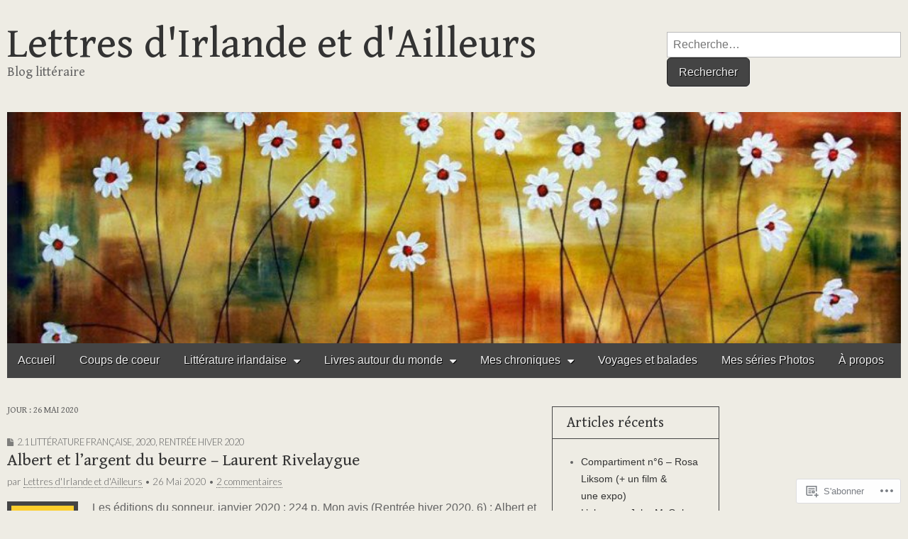

--- FILE ---
content_type: text/html; charset=UTF-8
request_url: https://lettresdirlandeetdailleurs.fr/2020/05/26/
body_size: 22702
content:
<!DOCTYPE html>
<!--[if lt IE 7]><html class="no-js lt-ie9 lt-ie8 lt-ie7" lang="fr-FR"><![endif]-->
<!--[if IE 7]><html class="no-js lt-ie9 lt-ie8" lang="fr-FR"><![endif]-->
<!--[if IE 8]><html class="no-js lt-ie9" lang="fr-FR"><![endif]-->
<!--[if gt IE 8]><!--><html class="no-js" lang="fr-FR"><!--<![endif]-->
<head>
	<meta charset="UTF-8" />
	<meta name="viewport" content="width=device-width, initial-scale=1.0">
	<link rel="profile" href="http://gmpg.org/xfn/11" />
	<link rel="pingback" href="https://lettresdirlandeetdailleurs.fr/xmlrpc.php" />
	<title>26 Mai 2020 &#8211; Lettres d&#039;Irlande et d&#039;Ailleurs</title>
<script type="text/javascript">
  WebFontConfig = {"google":{"families":["Gentium+Book+Basic:r:latin,latin-ext"]},"api_url":"https:\/\/fonts-api.wp.com\/css"};
  (function() {
    var wf = document.createElement('script');
    wf.src = '/wp-content/plugins/custom-fonts/js/webfont.js';
    wf.type = 'text/javascript';
    wf.async = 'true';
    var s = document.getElementsByTagName('script')[0];
    s.parentNode.insertBefore(wf, s);
	})();
</script><style id="jetpack-custom-fonts-css">.wf-active h1, .wf-active h1 a{font-family:"Gentium Book Basic",serif;font-weight:400;font-style:normal}.wf-active h2, .wf-active h2 a{font-family:"Gentium Book Basic",serif;font-weight:400;font-style:normal}.wf-active h3, .wf-active h3 a{font-family:"Gentium Book Basic",serif;font-weight:400;font-style:normal}.wf-active h4, .wf-active h4 a{font-family:"Gentium Book Basic",serif;font-weight:400;font-style:normal}.wf-active h5, .wf-active h5 a{font-family:"Gentium Book Basic",serif;font-weight:400;font-style:normal}.wf-active h6, .wf-active h6 a{font-family:"Gentium Book Basic",serif;font-weight:400;font-style:normal}.wf-active .site-title a{font-family:"Gentium Book Basic",serif;font-weight:400;font-style:normal}.wf-active .site-title a{font-family:"Gentium Book Basic",serif;font-weight:400;font-style:normal}.wf-active .site-description{font-family:"Gentium Book Basic",serif;font-weight:400;font-style:normal}</style>
<meta name='robots' content='max-image-preview:large' />

<!-- Async WordPress.com Remote Login -->
<script id="wpcom_remote_login_js">
var wpcom_remote_login_extra_auth = '';
function wpcom_remote_login_remove_dom_node_id( element_id ) {
	var dom_node = document.getElementById( element_id );
	if ( dom_node ) { dom_node.parentNode.removeChild( dom_node ); }
}
function wpcom_remote_login_remove_dom_node_classes( class_name ) {
	var dom_nodes = document.querySelectorAll( '.' + class_name );
	for ( var i = 0; i < dom_nodes.length; i++ ) {
		dom_nodes[ i ].parentNode.removeChild( dom_nodes[ i ] );
	}
}
function wpcom_remote_login_final_cleanup() {
	wpcom_remote_login_remove_dom_node_classes( "wpcom_remote_login_msg" );
	wpcom_remote_login_remove_dom_node_id( "wpcom_remote_login_key" );
	wpcom_remote_login_remove_dom_node_id( "wpcom_remote_login_validate" );
	wpcom_remote_login_remove_dom_node_id( "wpcom_remote_login_js" );
	wpcom_remote_login_remove_dom_node_id( "wpcom_request_access_iframe" );
	wpcom_remote_login_remove_dom_node_id( "wpcom_request_access_styles" );
}

// Watch for messages back from the remote login
window.addEventListener( "message", function( e ) {
	if ( e.origin === "https://r-login.wordpress.com" ) {
		var data = {};
		try {
			data = JSON.parse( e.data );
		} catch( e ) {
			wpcom_remote_login_final_cleanup();
			return;
		}

		if ( data.msg === 'LOGIN' ) {
			// Clean up the login check iframe
			wpcom_remote_login_remove_dom_node_id( "wpcom_remote_login_key" );

			var id_regex = new RegExp( /^[0-9]+$/ );
			var token_regex = new RegExp( /^.*|.*|.*$/ );
			if (
				token_regex.test( data.token )
				&& id_regex.test( data.wpcomid )
			) {
				// We have everything we need to ask for a login
				var script = document.createElement( "script" );
				script.setAttribute( "id", "wpcom_remote_login_validate" );
				script.src = '/remote-login.php?wpcom_remote_login=validate'
					+ '&wpcomid=' + data.wpcomid
					+ '&token=' + encodeURIComponent( data.token )
					+ '&host=' + window.location.protocol
					+ '//' + window.location.hostname
					+ '&postid=5753'
					+ '&is_singular=';
				document.body.appendChild( script );
			}

			return;
		}

		// Safari ITP, not logged in, so redirect
		if ( data.msg === 'LOGIN-REDIRECT' ) {
			window.location = 'https://wordpress.com/log-in?redirect_to=' + window.location.href;
			return;
		}

		// Safari ITP, storage access failed, remove the request
		if ( data.msg === 'LOGIN-REMOVE' ) {
			var css_zap = 'html { -webkit-transition: margin-top 1s; transition: margin-top 1s; } /* 9001 */ html { margin-top: 0 !important; } * html body { margin-top: 0 !important; } @media screen and ( max-width: 782px ) { html { margin-top: 0 !important; } * html body { margin-top: 0 !important; } }';
			var style_zap = document.createElement( 'style' );
			style_zap.type = 'text/css';
			style_zap.appendChild( document.createTextNode( css_zap ) );
			document.body.appendChild( style_zap );

			var e = document.getElementById( 'wpcom_request_access_iframe' );
			e.parentNode.removeChild( e );

			document.cookie = 'wordpress_com_login_access=denied; path=/; max-age=31536000';

			return;
		}

		// Safari ITP
		if ( data.msg === 'REQUEST_ACCESS' ) {
			console.log( 'request access: safari' );

			// Check ITP iframe enable/disable knob
			if ( wpcom_remote_login_extra_auth !== 'safari_itp_iframe' ) {
				return;
			}

			// If we are in a "private window" there is no ITP.
			var private_window = false;
			try {
				var opendb = window.openDatabase( null, null, null, null );
			} catch( e ) {
				private_window = true;
			}

			if ( private_window ) {
				console.log( 'private window' );
				return;
			}

			var iframe = document.createElement( 'iframe' );
			iframe.id = 'wpcom_request_access_iframe';
			iframe.setAttribute( 'scrolling', 'no' );
			iframe.setAttribute( 'sandbox', 'allow-storage-access-by-user-activation allow-scripts allow-same-origin allow-top-navigation-by-user-activation' );
			iframe.src = 'https://r-login.wordpress.com/remote-login.php?wpcom_remote_login=request_access&origin=' + encodeURIComponent( data.origin ) + '&wpcomid=' + encodeURIComponent( data.wpcomid );

			var css = 'html { -webkit-transition: margin-top 1s; transition: margin-top 1s; } /* 9001 */ html { margin-top: 46px !important; } * html body { margin-top: 46px !important; } @media screen and ( max-width: 660px ) { html { margin-top: 71px !important; } * html body { margin-top: 71px !important; } #wpcom_request_access_iframe { display: block; height: 71px !important; } } #wpcom_request_access_iframe { border: 0px; height: 46px; position: fixed; top: 0; left: 0; width: 100%; min-width: 100%; z-index: 99999; background: #23282d; } ';

			var style = document.createElement( 'style' );
			style.type = 'text/css';
			style.id = 'wpcom_request_access_styles';
			style.appendChild( document.createTextNode( css ) );
			document.body.appendChild( style );

			document.body.appendChild( iframe );
		}

		if ( data.msg === 'DONE' ) {
			wpcom_remote_login_final_cleanup();
		}
	}
}, false );

// Inject the remote login iframe after the page has had a chance to load
// more critical resources
window.addEventListener( "DOMContentLoaded", function( e ) {
	var iframe = document.createElement( "iframe" );
	iframe.style.display = "none";
	iframe.setAttribute( "scrolling", "no" );
	iframe.setAttribute( "id", "wpcom_remote_login_key" );
	iframe.src = "https://r-login.wordpress.com/remote-login.php"
		+ "?wpcom_remote_login=key"
		+ "&origin=aHR0cHM6Ly9sZXR0cmVzZGlybGFuZGVldGRhaWxsZXVycy5mcg%3D%3D"
		+ "&wpcomid=97157584"
		+ "&time=" + Math.floor( Date.now() / 1000 );
	document.body.appendChild( iframe );
}, false );
</script>
<link rel='dns-prefetch' href='//s0.wp.com' />
<link rel='dns-prefetch' href='//fonts-api.wp.com' />
<link rel="alternate" type="application/rss+xml" title="Lettres d&#039;Irlande et d&#039;Ailleurs &raquo; Flux" href="https://lettresdirlandeetdailleurs.fr/feed/" />
<link rel="alternate" type="application/rss+xml" title="Lettres d&#039;Irlande et d&#039;Ailleurs &raquo; Flux des commentaires" href="https://lettresdirlandeetdailleurs.fr/comments/feed/" />
	<script type="text/javascript">
		/* <![CDATA[ */
		function addLoadEvent(func) {
			var oldonload = window.onload;
			if (typeof window.onload != 'function') {
				window.onload = func;
			} else {
				window.onload = function () {
					oldonload();
					func();
				}
			}
		}
		/* ]]> */
	</script>
	<style id='wp-emoji-styles-inline-css'>

	img.wp-smiley, img.emoji {
		display: inline !important;
		border: none !important;
		box-shadow: none !important;
		height: 1em !important;
		width: 1em !important;
		margin: 0 0.07em !important;
		vertical-align: -0.1em !important;
		background: none !important;
		padding: 0 !important;
	}
/*# sourceURL=wp-emoji-styles-inline-css */
</style>
<link crossorigin='anonymous' rel='stylesheet' id='all-css-2-1' href='/wp-content/plugins/gutenberg-core/v22.2.0/build/styles/block-library/style.css?m=1764855221i&cssminify=yes' type='text/css' media='all' />
<style id='wp-block-library-inline-css'>
.has-text-align-justify {
	text-align:justify;
}
.has-text-align-justify{text-align:justify;}

/*# sourceURL=wp-block-library-inline-css */
</style><style id='global-styles-inline-css'>
:root{--wp--preset--aspect-ratio--square: 1;--wp--preset--aspect-ratio--4-3: 4/3;--wp--preset--aspect-ratio--3-4: 3/4;--wp--preset--aspect-ratio--3-2: 3/2;--wp--preset--aspect-ratio--2-3: 2/3;--wp--preset--aspect-ratio--16-9: 16/9;--wp--preset--aspect-ratio--9-16: 9/16;--wp--preset--color--black: #000000;--wp--preset--color--cyan-bluish-gray: #abb8c3;--wp--preset--color--white: #ffffff;--wp--preset--color--pale-pink: #f78da7;--wp--preset--color--vivid-red: #cf2e2e;--wp--preset--color--luminous-vivid-orange: #ff6900;--wp--preset--color--luminous-vivid-amber: #fcb900;--wp--preset--color--light-green-cyan: #7bdcb5;--wp--preset--color--vivid-green-cyan: #00d084;--wp--preset--color--pale-cyan-blue: #8ed1fc;--wp--preset--color--vivid-cyan-blue: #0693e3;--wp--preset--color--vivid-purple: #9b51e0;--wp--preset--color--primary: rgb(68, 68, 68);--wp--preset--color--dark: #030713;--wp--preset--color--dark-gray: #7e7c7c;--wp--preset--color--foreground: #ccc;--wp--preset--gradient--vivid-cyan-blue-to-vivid-purple: linear-gradient(135deg,rgb(6,147,227) 0%,rgb(155,81,224) 100%);--wp--preset--gradient--light-green-cyan-to-vivid-green-cyan: linear-gradient(135deg,rgb(122,220,180) 0%,rgb(0,208,130) 100%);--wp--preset--gradient--luminous-vivid-amber-to-luminous-vivid-orange: linear-gradient(135deg,rgb(252,185,0) 0%,rgb(255,105,0) 100%);--wp--preset--gradient--luminous-vivid-orange-to-vivid-red: linear-gradient(135deg,rgb(255,105,0) 0%,rgb(207,46,46) 100%);--wp--preset--gradient--very-light-gray-to-cyan-bluish-gray: linear-gradient(135deg,rgb(238,238,238) 0%,rgb(169,184,195) 100%);--wp--preset--gradient--cool-to-warm-spectrum: linear-gradient(135deg,rgb(74,234,220) 0%,rgb(151,120,209) 20%,rgb(207,42,186) 40%,rgb(238,44,130) 60%,rgb(251,105,98) 80%,rgb(254,248,76) 100%);--wp--preset--gradient--blush-light-purple: linear-gradient(135deg,rgb(255,206,236) 0%,rgb(152,150,240) 100%);--wp--preset--gradient--blush-bordeaux: linear-gradient(135deg,rgb(254,205,165) 0%,rgb(254,45,45) 50%,rgb(107,0,62) 100%);--wp--preset--gradient--luminous-dusk: linear-gradient(135deg,rgb(255,203,112) 0%,rgb(199,81,192) 50%,rgb(65,88,208) 100%);--wp--preset--gradient--pale-ocean: linear-gradient(135deg,rgb(255,245,203) 0%,rgb(182,227,212) 50%,rgb(51,167,181) 100%);--wp--preset--gradient--electric-grass: linear-gradient(135deg,rgb(202,248,128) 0%,rgb(113,206,126) 100%);--wp--preset--gradient--midnight: linear-gradient(135deg,rgb(2,3,129) 0%,rgb(40,116,252) 100%);--wp--preset--font-size--small: 13px;--wp--preset--font-size--medium: 20px;--wp--preset--font-size--large: 24px;--wp--preset--font-size--x-large: 42px;--wp--preset--font-size--normal: 16px;--wp--preset--font-size--huge: 36px;--wp--preset--font-family--albert-sans: 'Albert Sans', sans-serif;--wp--preset--font-family--alegreya: Alegreya, serif;--wp--preset--font-family--arvo: Arvo, serif;--wp--preset--font-family--bodoni-moda: 'Bodoni Moda', serif;--wp--preset--font-family--bricolage-grotesque: 'Bricolage Grotesque', sans-serif;--wp--preset--font-family--cabin: Cabin, sans-serif;--wp--preset--font-family--chivo: Chivo, sans-serif;--wp--preset--font-family--commissioner: Commissioner, sans-serif;--wp--preset--font-family--cormorant: Cormorant, serif;--wp--preset--font-family--courier-prime: 'Courier Prime', monospace;--wp--preset--font-family--crimson-pro: 'Crimson Pro', serif;--wp--preset--font-family--dm-mono: 'DM Mono', monospace;--wp--preset--font-family--dm-sans: 'DM Sans', sans-serif;--wp--preset--font-family--dm-serif-display: 'DM Serif Display', serif;--wp--preset--font-family--domine: Domine, serif;--wp--preset--font-family--eb-garamond: 'EB Garamond', serif;--wp--preset--font-family--epilogue: Epilogue, sans-serif;--wp--preset--font-family--fahkwang: Fahkwang, sans-serif;--wp--preset--font-family--figtree: Figtree, sans-serif;--wp--preset--font-family--fira-sans: 'Fira Sans', sans-serif;--wp--preset--font-family--fjalla-one: 'Fjalla One', sans-serif;--wp--preset--font-family--fraunces: Fraunces, serif;--wp--preset--font-family--gabarito: Gabarito, system-ui;--wp--preset--font-family--ibm-plex-mono: 'IBM Plex Mono', monospace;--wp--preset--font-family--ibm-plex-sans: 'IBM Plex Sans', sans-serif;--wp--preset--font-family--ibarra-real-nova: 'Ibarra Real Nova', serif;--wp--preset--font-family--instrument-serif: 'Instrument Serif', serif;--wp--preset--font-family--inter: Inter, sans-serif;--wp--preset--font-family--josefin-sans: 'Josefin Sans', sans-serif;--wp--preset--font-family--jost: Jost, sans-serif;--wp--preset--font-family--libre-baskerville: 'Libre Baskerville', serif;--wp--preset--font-family--libre-franklin: 'Libre Franklin', sans-serif;--wp--preset--font-family--literata: Literata, serif;--wp--preset--font-family--lora: Lora, serif;--wp--preset--font-family--merriweather: Merriweather, serif;--wp--preset--font-family--montserrat: Montserrat, sans-serif;--wp--preset--font-family--newsreader: Newsreader, serif;--wp--preset--font-family--noto-sans-mono: 'Noto Sans Mono', sans-serif;--wp--preset--font-family--nunito: Nunito, sans-serif;--wp--preset--font-family--open-sans: 'Open Sans', sans-serif;--wp--preset--font-family--overpass: Overpass, sans-serif;--wp--preset--font-family--pt-serif: 'PT Serif', serif;--wp--preset--font-family--petrona: Petrona, serif;--wp--preset--font-family--piazzolla: Piazzolla, serif;--wp--preset--font-family--playfair-display: 'Playfair Display', serif;--wp--preset--font-family--plus-jakarta-sans: 'Plus Jakarta Sans', sans-serif;--wp--preset--font-family--poppins: Poppins, sans-serif;--wp--preset--font-family--raleway: Raleway, sans-serif;--wp--preset--font-family--roboto: Roboto, sans-serif;--wp--preset--font-family--roboto-slab: 'Roboto Slab', serif;--wp--preset--font-family--rubik: Rubik, sans-serif;--wp--preset--font-family--rufina: Rufina, serif;--wp--preset--font-family--sora: Sora, sans-serif;--wp--preset--font-family--source-sans-3: 'Source Sans 3', sans-serif;--wp--preset--font-family--source-serif-4: 'Source Serif 4', serif;--wp--preset--font-family--space-mono: 'Space Mono', monospace;--wp--preset--font-family--syne: Syne, sans-serif;--wp--preset--font-family--texturina: Texturina, serif;--wp--preset--font-family--urbanist: Urbanist, sans-serif;--wp--preset--font-family--work-sans: 'Work Sans', sans-serif;--wp--preset--spacing--20: 0.44rem;--wp--preset--spacing--30: 0.67rem;--wp--preset--spacing--40: 1rem;--wp--preset--spacing--50: 1.5rem;--wp--preset--spacing--60: 2.25rem;--wp--preset--spacing--70: 3.38rem;--wp--preset--spacing--80: 5.06rem;--wp--preset--shadow--natural: 6px 6px 9px rgba(0, 0, 0, 0.2);--wp--preset--shadow--deep: 12px 12px 50px rgba(0, 0, 0, 0.4);--wp--preset--shadow--sharp: 6px 6px 0px rgba(0, 0, 0, 0.2);--wp--preset--shadow--outlined: 6px 6px 0px -3px rgb(255, 255, 255), 6px 6px rgb(0, 0, 0);--wp--preset--shadow--crisp: 6px 6px 0px rgb(0, 0, 0);}:where(.is-layout-flex){gap: 0.5em;}:where(.is-layout-grid){gap: 0.5em;}body .is-layout-flex{display: flex;}.is-layout-flex{flex-wrap: wrap;align-items: center;}.is-layout-flex > :is(*, div){margin: 0;}body .is-layout-grid{display: grid;}.is-layout-grid > :is(*, div){margin: 0;}:where(.wp-block-columns.is-layout-flex){gap: 2em;}:where(.wp-block-columns.is-layout-grid){gap: 2em;}:where(.wp-block-post-template.is-layout-flex){gap: 1.25em;}:where(.wp-block-post-template.is-layout-grid){gap: 1.25em;}.has-black-color{color: var(--wp--preset--color--black) !important;}.has-cyan-bluish-gray-color{color: var(--wp--preset--color--cyan-bluish-gray) !important;}.has-white-color{color: var(--wp--preset--color--white) !important;}.has-pale-pink-color{color: var(--wp--preset--color--pale-pink) !important;}.has-vivid-red-color{color: var(--wp--preset--color--vivid-red) !important;}.has-luminous-vivid-orange-color{color: var(--wp--preset--color--luminous-vivid-orange) !important;}.has-luminous-vivid-amber-color{color: var(--wp--preset--color--luminous-vivid-amber) !important;}.has-light-green-cyan-color{color: var(--wp--preset--color--light-green-cyan) !important;}.has-vivid-green-cyan-color{color: var(--wp--preset--color--vivid-green-cyan) !important;}.has-pale-cyan-blue-color{color: var(--wp--preset--color--pale-cyan-blue) !important;}.has-vivid-cyan-blue-color{color: var(--wp--preset--color--vivid-cyan-blue) !important;}.has-vivid-purple-color{color: var(--wp--preset--color--vivid-purple) !important;}.has-black-background-color{background-color: var(--wp--preset--color--black) !important;}.has-cyan-bluish-gray-background-color{background-color: var(--wp--preset--color--cyan-bluish-gray) !important;}.has-white-background-color{background-color: var(--wp--preset--color--white) !important;}.has-pale-pink-background-color{background-color: var(--wp--preset--color--pale-pink) !important;}.has-vivid-red-background-color{background-color: var(--wp--preset--color--vivid-red) !important;}.has-luminous-vivid-orange-background-color{background-color: var(--wp--preset--color--luminous-vivid-orange) !important;}.has-luminous-vivid-amber-background-color{background-color: var(--wp--preset--color--luminous-vivid-amber) !important;}.has-light-green-cyan-background-color{background-color: var(--wp--preset--color--light-green-cyan) !important;}.has-vivid-green-cyan-background-color{background-color: var(--wp--preset--color--vivid-green-cyan) !important;}.has-pale-cyan-blue-background-color{background-color: var(--wp--preset--color--pale-cyan-blue) !important;}.has-vivid-cyan-blue-background-color{background-color: var(--wp--preset--color--vivid-cyan-blue) !important;}.has-vivid-purple-background-color{background-color: var(--wp--preset--color--vivid-purple) !important;}.has-black-border-color{border-color: var(--wp--preset--color--black) !important;}.has-cyan-bluish-gray-border-color{border-color: var(--wp--preset--color--cyan-bluish-gray) !important;}.has-white-border-color{border-color: var(--wp--preset--color--white) !important;}.has-pale-pink-border-color{border-color: var(--wp--preset--color--pale-pink) !important;}.has-vivid-red-border-color{border-color: var(--wp--preset--color--vivid-red) !important;}.has-luminous-vivid-orange-border-color{border-color: var(--wp--preset--color--luminous-vivid-orange) !important;}.has-luminous-vivid-amber-border-color{border-color: var(--wp--preset--color--luminous-vivid-amber) !important;}.has-light-green-cyan-border-color{border-color: var(--wp--preset--color--light-green-cyan) !important;}.has-vivid-green-cyan-border-color{border-color: var(--wp--preset--color--vivid-green-cyan) !important;}.has-pale-cyan-blue-border-color{border-color: var(--wp--preset--color--pale-cyan-blue) !important;}.has-vivid-cyan-blue-border-color{border-color: var(--wp--preset--color--vivid-cyan-blue) !important;}.has-vivid-purple-border-color{border-color: var(--wp--preset--color--vivid-purple) !important;}.has-vivid-cyan-blue-to-vivid-purple-gradient-background{background: var(--wp--preset--gradient--vivid-cyan-blue-to-vivid-purple) !important;}.has-light-green-cyan-to-vivid-green-cyan-gradient-background{background: var(--wp--preset--gradient--light-green-cyan-to-vivid-green-cyan) !important;}.has-luminous-vivid-amber-to-luminous-vivid-orange-gradient-background{background: var(--wp--preset--gradient--luminous-vivid-amber-to-luminous-vivid-orange) !important;}.has-luminous-vivid-orange-to-vivid-red-gradient-background{background: var(--wp--preset--gradient--luminous-vivid-orange-to-vivid-red) !important;}.has-very-light-gray-to-cyan-bluish-gray-gradient-background{background: var(--wp--preset--gradient--very-light-gray-to-cyan-bluish-gray) !important;}.has-cool-to-warm-spectrum-gradient-background{background: var(--wp--preset--gradient--cool-to-warm-spectrum) !important;}.has-blush-light-purple-gradient-background{background: var(--wp--preset--gradient--blush-light-purple) !important;}.has-blush-bordeaux-gradient-background{background: var(--wp--preset--gradient--blush-bordeaux) !important;}.has-luminous-dusk-gradient-background{background: var(--wp--preset--gradient--luminous-dusk) !important;}.has-pale-ocean-gradient-background{background: var(--wp--preset--gradient--pale-ocean) !important;}.has-electric-grass-gradient-background{background: var(--wp--preset--gradient--electric-grass) !important;}.has-midnight-gradient-background{background: var(--wp--preset--gradient--midnight) !important;}.has-small-font-size{font-size: var(--wp--preset--font-size--small) !important;}.has-medium-font-size{font-size: var(--wp--preset--font-size--medium) !important;}.has-large-font-size{font-size: var(--wp--preset--font-size--large) !important;}.has-x-large-font-size{font-size: var(--wp--preset--font-size--x-large) !important;}.has-albert-sans-font-family{font-family: var(--wp--preset--font-family--albert-sans) !important;}.has-alegreya-font-family{font-family: var(--wp--preset--font-family--alegreya) !important;}.has-arvo-font-family{font-family: var(--wp--preset--font-family--arvo) !important;}.has-bodoni-moda-font-family{font-family: var(--wp--preset--font-family--bodoni-moda) !important;}.has-bricolage-grotesque-font-family{font-family: var(--wp--preset--font-family--bricolage-grotesque) !important;}.has-cabin-font-family{font-family: var(--wp--preset--font-family--cabin) !important;}.has-chivo-font-family{font-family: var(--wp--preset--font-family--chivo) !important;}.has-commissioner-font-family{font-family: var(--wp--preset--font-family--commissioner) !important;}.has-cormorant-font-family{font-family: var(--wp--preset--font-family--cormorant) !important;}.has-courier-prime-font-family{font-family: var(--wp--preset--font-family--courier-prime) !important;}.has-crimson-pro-font-family{font-family: var(--wp--preset--font-family--crimson-pro) !important;}.has-dm-mono-font-family{font-family: var(--wp--preset--font-family--dm-mono) !important;}.has-dm-sans-font-family{font-family: var(--wp--preset--font-family--dm-sans) !important;}.has-dm-serif-display-font-family{font-family: var(--wp--preset--font-family--dm-serif-display) !important;}.has-domine-font-family{font-family: var(--wp--preset--font-family--domine) !important;}.has-eb-garamond-font-family{font-family: var(--wp--preset--font-family--eb-garamond) !important;}.has-epilogue-font-family{font-family: var(--wp--preset--font-family--epilogue) !important;}.has-fahkwang-font-family{font-family: var(--wp--preset--font-family--fahkwang) !important;}.has-figtree-font-family{font-family: var(--wp--preset--font-family--figtree) !important;}.has-fira-sans-font-family{font-family: var(--wp--preset--font-family--fira-sans) !important;}.has-fjalla-one-font-family{font-family: var(--wp--preset--font-family--fjalla-one) !important;}.has-fraunces-font-family{font-family: var(--wp--preset--font-family--fraunces) !important;}.has-gabarito-font-family{font-family: var(--wp--preset--font-family--gabarito) !important;}.has-ibm-plex-mono-font-family{font-family: var(--wp--preset--font-family--ibm-plex-mono) !important;}.has-ibm-plex-sans-font-family{font-family: var(--wp--preset--font-family--ibm-plex-sans) !important;}.has-ibarra-real-nova-font-family{font-family: var(--wp--preset--font-family--ibarra-real-nova) !important;}.has-instrument-serif-font-family{font-family: var(--wp--preset--font-family--instrument-serif) !important;}.has-inter-font-family{font-family: var(--wp--preset--font-family--inter) !important;}.has-josefin-sans-font-family{font-family: var(--wp--preset--font-family--josefin-sans) !important;}.has-jost-font-family{font-family: var(--wp--preset--font-family--jost) !important;}.has-libre-baskerville-font-family{font-family: var(--wp--preset--font-family--libre-baskerville) !important;}.has-libre-franklin-font-family{font-family: var(--wp--preset--font-family--libre-franklin) !important;}.has-literata-font-family{font-family: var(--wp--preset--font-family--literata) !important;}.has-lora-font-family{font-family: var(--wp--preset--font-family--lora) !important;}.has-merriweather-font-family{font-family: var(--wp--preset--font-family--merriweather) !important;}.has-montserrat-font-family{font-family: var(--wp--preset--font-family--montserrat) !important;}.has-newsreader-font-family{font-family: var(--wp--preset--font-family--newsreader) !important;}.has-noto-sans-mono-font-family{font-family: var(--wp--preset--font-family--noto-sans-mono) !important;}.has-nunito-font-family{font-family: var(--wp--preset--font-family--nunito) !important;}.has-open-sans-font-family{font-family: var(--wp--preset--font-family--open-sans) !important;}.has-overpass-font-family{font-family: var(--wp--preset--font-family--overpass) !important;}.has-pt-serif-font-family{font-family: var(--wp--preset--font-family--pt-serif) !important;}.has-petrona-font-family{font-family: var(--wp--preset--font-family--petrona) !important;}.has-piazzolla-font-family{font-family: var(--wp--preset--font-family--piazzolla) !important;}.has-playfair-display-font-family{font-family: var(--wp--preset--font-family--playfair-display) !important;}.has-plus-jakarta-sans-font-family{font-family: var(--wp--preset--font-family--plus-jakarta-sans) !important;}.has-poppins-font-family{font-family: var(--wp--preset--font-family--poppins) !important;}.has-raleway-font-family{font-family: var(--wp--preset--font-family--raleway) !important;}.has-roboto-font-family{font-family: var(--wp--preset--font-family--roboto) !important;}.has-roboto-slab-font-family{font-family: var(--wp--preset--font-family--roboto-slab) !important;}.has-rubik-font-family{font-family: var(--wp--preset--font-family--rubik) !important;}.has-rufina-font-family{font-family: var(--wp--preset--font-family--rufina) !important;}.has-sora-font-family{font-family: var(--wp--preset--font-family--sora) !important;}.has-source-sans-3-font-family{font-family: var(--wp--preset--font-family--source-sans-3) !important;}.has-source-serif-4-font-family{font-family: var(--wp--preset--font-family--source-serif-4) !important;}.has-space-mono-font-family{font-family: var(--wp--preset--font-family--space-mono) !important;}.has-syne-font-family{font-family: var(--wp--preset--font-family--syne) !important;}.has-texturina-font-family{font-family: var(--wp--preset--font-family--texturina) !important;}.has-urbanist-font-family{font-family: var(--wp--preset--font-family--urbanist) !important;}.has-work-sans-font-family{font-family: var(--wp--preset--font-family--work-sans) !important;}
/*# sourceURL=global-styles-inline-css */
</style>

<style id='classic-theme-styles-inline-css'>
/*! This file is auto-generated */
.wp-block-button__link{color:#fff;background-color:#32373c;border-radius:9999px;box-shadow:none;text-decoration:none;padding:calc(.667em + 2px) calc(1.333em + 2px);font-size:1.125em}.wp-block-file__button{background:#32373c;color:#fff;text-decoration:none}
/*# sourceURL=/wp-includes/css/classic-themes.min.css */
</style>
<link crossorigin='anonymous' rel='stylesheet' id='all-css-4-1' href='/_static/??-eJx9jsEKwjAQRH/IzZIqWg/it7TpUlezTcgmFv/eFKUKgpc5DO8Ng3MEF6ZMU8boy8iTogu9D+6m2BjbGgvKEj1BorvZ4cCaVwI0PzwZp7rBryEp8NlKVHuJXV4IoYE78iQV+6fNsTrQ9zGRKtQULgL5UkX98V41vikcEw/sig9lMQOuH89ysvvWttumOR6uT11mXDc=&cssminify=yes' type='text/css' media='all' />
<link rel='stylesheet' id='google_fonts-css' href='https://fonts-api.wp.com/css?family=Lato%3A300%2C900%7COpen%2BSans%3A400%2C400italic%2C700%2C700italic%7CQuattrocento&#038;subset=latin%2Clatin-ext&#038;ver=1.2.1' media='all' />
<link crossorigin='anonymous' rel='stylesheet' id='all-css-6-1' href='/wp-content/themes/premium/gridiculous-pro/library/css/font-awesome.css?m=1392751057i&cssminify=yes' type='text/css' media='all' />
<style id='jetpack_facebook_likebox-inline-css'>
.widget_facebook_likebox {
	overflow: hidden;
}

/*# sourceURL=/wp-content/mu-plugins/jetpack-plugin/sun/modules/widgets/facebook-likebox/style.css */
</style>
<link crossorigin='anonymous' rel='stylesheet' id='all-css-8-1' href='/_static/??-eJzTLy/QTc7PK0nNK9HPLdUtyClNz8wr1i9KTcrJTwcy0/WTi5G5ekCujj52Temp+bo5+cmJJZn5eSgc3bScxMwikFb7XFtDE1NLExMLc0OTLACohS2q&cssminify=yes' type='text/css' media='all' />
<link crossorigin='anonymous' rel='stylesheet' id='print-css-9-1' href='/wp-content/mu-plugins/global-print/global-print.css?m=1465851035i&cssminify=yes' type='text/css' media='print' />
<style id='jetpack-global-styles-frontend-style-inline-css'>
:root { --font-headings: unset; --font-base: unset; --font-headings-default: -apple-system,BlinkMacSystemFont,"Segoe UI",Roboto,Oxygen-Sans,Ubuntu,Cantarell,"Helvetica Neue",sans-serif; --font-base-default: -apple-system,BlinkMacSystemFont,"Segoe UI",Roboto,Oxygen-Sans,Ubuntu,Cantarell,"Helvetica Neue",sans-serif;}
/*# sourceURL=jetpack-global-styles-frontend-style-inline-css */
</style>
<link crossorigin='anonymous' rel='stylesheet' id='all-css-12-1' href='/wp-content/themes/h4/global.css?m=1420737423i&cssminify=yes' type='text/css' media='all' />
<script type="text/javascript" id="wpcom-actionbar-placeholder-js-extra">
/* <![CDATA[ */
var actionbardata = {"siteID":"97157584","postID":"0","siteURL":"https://lettresdirlandeetdailleurs.fr","xhrURL":"https://lettresdirlandeetdailleurs.fr/wp-admin/admin-ajax.php","nonce":"6dfe660a43","isLoggedIn":"","statusMessage":"","subsEmailDefault":"instantly","proxyScriptUrl":"https://s0.wp.com/wp-content/js/wpcom-proxy-request.js?m=1513050504i&amp;ver=20211021","i18n":{"followedText":"Les nouvelles publications de ce site appara\u00eetront d\u00e9sormais dans votre \u003Ca href=\"https://wordpress.com/reader\"\u003ELecteur\u003C/a\u003E","foldBar":"R\u00e9duire cette barre","unfoldBar":"Agrandir cette barre","shortLinkCopied":"Lien court copi\u00e9 dans le presse-papier"}};
//# sourceURL=wpcom-actionbar-placeholder-js-extra
/* ]]> */
</script>
<script type="text/javascript" id="jetpack-mu-wpcom-settings-js-before">
/* <![CDATA[ */
var JETPACK_MU_WPCOM_SETTINGS = {"assetsUrl":"https://s0.wp.com/wp-content/mu-plugins/jetpack-mu-wpcom-plugin/sun/jetpack_vendor/automattic/jetpack-mu-wpcom/src/build/"};
//# sourceURL=jetpack-mu-wpcom-settings-js-before
/* ]]> */
</script>
<script crossorigin='anonymous' type='text/javascript'  src='/_static/??-eJzTLy/QTc7PK0nNK9HPKtYvyinRLSjKr6jUyyrW0QfKZeYl55SmpBaDJLMKS1OLKqGUXm5mHkFFurmZ6UWJJalQxfa5tobmRgamxgZmFpZZACbyLJI='></script>
<script type="text/javascript" id="rlt-proxy-js-after">
/* <![CDATA[ */
	rltInitialize( {"token":null,"iframeOrigins":["https:\/\/widgets.wp.com"]} );
//# sourceURL=rlt-proxy-js-after
/* ]]> */
</script>
<link rel="EditURI" type="application/rsd+xml" title="RSD" href="https://lettresdirlandeetdailleurs.wordpress.com/xmlrpc.php?rsd" />
<meta name="generator" content="WordPress.com" />

<!-- Jetpack Open Graph Tags -->
<meta property="og:type" content="website" />
<meta property="og:title" content="26 Mai 2020 &#8211; Lettres d&#039;Irlande et d&#039;Ailleurs" />
<meta property="og:site_name" content="Lettres d&#039;Irlande et d&#039;Ailleurs" />
<meta property="og:image" content="https://lettresdirlandeetdailleurs.fr/wp-content/uploads/2021/01/cropped-20210117_185551.jpg?w=200" />
<meta property="og:image:width" content="200" />
<meta property="og:image:height" content="200" />
<meta property="og:image:alt" content="" />
<meta property="og:locale" content="fr_FR" />

<!-- End Jetpack Open Graph Tags -->
<link rel='openid.server' href='https://lettresdirlandeetdailleurs.fr/?openidserver=1' />
<link rel='openid.delegate' href='https://lettresdirlandeetdailleurs.fr/' />
<link rel="search" type="application/opensearchdescription+xml" href="https://lettresdirlandeetdailleurs.fr/osd.xml" title="Lettres d&#039;Irlande et d&#039;Ailleurs" />
<link rel="search" type="application/opensearchdescription+xml" href="https://s1.wp.com/opensearch.xml" title="WordPress.com" />
<meta name="theme-color" content="#eeece4" />
<meta name="description" content="1 article publié par Lettres d&#039;Irlande et d&#039;Ailleurs le May 26, 2020" />
<style type="text/css" id="custom-background-css">
body.custom-background { background-color: #eeece4; }
</style>
	<style type="text/css" id="custom-colors-css">	body,
	.more-link,
	#posts-pagination a,
	.form-submit input[type="submit"],
	.comment-reply-link,
	.pushbutton-wide {
		text-shadow: none;
	}
	article,
	.more-link,
	.widget-title,
	.header-widget-title,
	#posts-pagination a,
	.comment-reply-link {
		-webkit-box-shadow: none;
		   -moz-box-shadow: none;
				box-shadow: none;
	}
	.more-link,
	#posts-pagination a,
	.form-submit input[type="submit"],
	.comment-reply-link,
	.pushbutton-wide,
	.entry-content a,
	article img,
	.home-widget img,
	#pagination .total-pages,
	#pagination .page-numbers,
	#post-pagination a,
	#post-pagination .current-post-page,
	.comment-reply-link,
	pre,
	code {
		border: 0 !important;
	}
	.widget,
	th,
	.commentlist .comment-body,
	pre,
	code,
	.commentlist pre {
		background: none;
	}
body { background-color: #eeece4;}
#site-navigation { background-color: #444444;}
article, .widget, .widget-title, .header-widget-title, th, td, blockquote { border-color: #444444;}
.commentlist .comment-body, .commentlist ul.children li.comment, .commentlist ul.children li.comment:before { border-color: #444444;}
article img, .home-widget img, #pagination .total-pages, #pagination .page-numbers, #post-pagination a, #post-pagination .current-post-page { background-color: #444444;}
#site-navigation li:hover, #site-navigation ul ul { background-color: #222222;}
a:hover, h1 a:hover, h2 a:hover, h3 a:hover, h4 a:hover, h5 a:hover, h6 a:hover { color: #222222;}
.post-category a:hover, .entry-meta a:hover { color: #222222;}
#posts-pagination a:hover, #pagination .page-numbers.current, #pagination .page-numbers:hover, #post-pagination a:hover, #post-pagination .current-post-page { background-color: #222222;}
.more-link:hover, .comment-reply-link { background-color: #222222;}
h1, h2, h3, h4, h5, h6 { color: #333333;}
a, h1 a, h2 a, h3 a, h4 a, h5 a, h6 a { color: #333333;}
.commentlist li.comment .comment-author { color: #333333;}
.more-link, #posts-pagination a, .form-submit input[type="submit"], .comment-reply-link, .pushbutton-wide, .commentlist ul.children li.comment:before { background-color: #333333;}
body, pre, code, .entry-meta, .entry-meta a, .post-category, .post-format, .page-title, .post-category a, .format-status time, #menu-social ul li a:hover:before { color: #636363;}
.archive-meta, .commentlist li.comment .comment-meta, #pagination a.page-numbers { color: #636363;}
.format-quote i.quote { color: #636363;}
</style>
<link rel="icon" href="https://lettresdirlandeetdailleurs.fr/wp-content/uploads/2021/01/cropped-20210117_185551.jpg?w=32" sizes="32x32" />
<link rel="icon" href="https://lettresdirlandeetdailleurs.fr/wp-content/uploads/2021/01/cropped-20210117_185551.jpg?w=192" sizes="192x192" />
<link rel="apple-touch-icon" href="https://lettresdirlandeetdailleurs.fr/wp-content/uploads/2021/01/cropped-20210117_185551.jpg?w=180" />
<meta name="msapplication-TileImage" content="https://lettresdirlandeetdailleurs.fr/wp-content/uploads/2021/01/cropped-20210117_185551.jpg?w=270" />
<link crossorigin='anonymous' rel='stylesheet' id='all-css-0-3' href='/_static/??-eJyNjM0KgzAQBl9I/ag/lR6KjyK6LhJNNsHN4uuXQuvZ4wzD4EwlRcksGcHK5G11otg4p4n2H0NNMDohzD7SrtDTJT4qUi1wexDiYp4VNB3RlP3V/MX3N4T3o++aun892277AK5vOq4=&cssminify=yes' type='text/css' media='all' />
</head>

<body class="archive date custom-background wp-embed-responsive wp-theme-premiumgridiculous-pro customizer-styles-applied jetpack-reblog-enabled custom-colors">

	<div id="page" class="grid">

		<header id="header" class="row" role="banner">
			<div class="c12">
				<div id="mobile-menu">
					<a href="#" class="left-menu"><i class="fa fa-bars"></i></a>
					<a href="#"><i class="fa fa-search"></i></a>
				</div>
				<div id="drop-down-search"><form role="search" method="get" class="search-form" action="https://lettresdirlandeetdailleurs.fr/">
				<label>
					<span class="screen-reader-text">Rechercher&nbsp;:</span>
					<input type="search" class="search-field" placeholder="Recherche&hellip;" value="" name="s" />
				</label>
				<input type="submit" class="search-submit" value="Rechercher" />
			</form></div>

				<aside id="search-7" class="header-widget widget_search"><form role="search" method="get" class="search-form" action="https://lettresdirlandeetdailleurs.fr/">
				<label>
					<span class="screen-reader-text">Rechercher&nbsp;:</span>
					<input type="search" class="search-field" placeholder="Recherche&hellip;" value="" name="s" />
				</label>
				<input type="submit" class="search-submit" value="Rechercher" />
			</form></aside>				<div id="header-group">
										<div class="site-title "><a href="https://lettresdirlandeetdailleurs.fr" title="Lettres d&#039;Irlande et d&#039;Ailleurs" rel="home">Lettres d&#039;Irlande et d&#039;Ailleurs</a></div>
					<div class="site-description">Blog littéraire</div>				</div>

									<a href="https://lettresdirlandeetdailleurs.fr" title="Lettres d&#039;Irlande et d&#039;Ailleurs" rel="home"><img class="header-img" src="https://lettresdirlandeetdailleurs.fr/wp-content/uploads/2015/08/cropped-cropped-935572_672396792775411_1984190940_n-13.jpg" width="1020" height="264" alt="" /></a>
					
				<nav id="site-navigation" role="navigation">
					<h3 class="screen-reader-text">Menu principal</h3>
					<a class="screen-reader-text" href="#primary" title="Aller au contenu principal">Aller au contenu principal</a>
					<ul id="menu-menu-1" class="menu"><li id="menu-item-6" class="menu-item menu-item-type-custom menu-item-object-custom menu-item-6"><a href="https://lettresdirlandeetdailleurs.wordpress.com/">Accueil</a></li>
<li id="menu-item-5116" class="menu-item menu-item-type-taxonomy menu-item-object-category menu-item-5116"><a href="https://lettresdirlandeetdailleurs.fr/category/9-0-mes-preferes/coups-de-coeur/">Coups de coeur</a></li>
<li id="menu-item-8297" class="menu-item menu-item-type-post_type menu-item-object-page menu-item-has-children sub-menu-parent menu-item-8297"><a href="https://lettresdirlandeetdailleurs.fr/litterature-irlandaise/">Littérature irlandaise</a>
<ul class="sub-menu">
	<li id="menu-item-8299" class="menu-item menu-item-type-taxonomy menu-item-object-category menu-item-8299"><a href="https://lettresdirlandeetdailleurs.fr/category/1-litterature-irlandaise/chroniques-toutes-mes/">Chroniques (toutes mes)</a></li>
	<li id="menu-item-8298" class="menu-item menu-item-type-taxonomy menu-item-object-category menu-item-8298"><a href="https://lettresdirlandeetdailleurs.fr/category/1-litterature-irlandaise/irlande-du-nord/">Irlande du Nord</a></li>
	<li id="menu-item-8101" class="menu-item menu-item-type-post_type menu-item-object-post menu-item-8101"><a href="https://lettresdirlandeetdailleurs.fr/2023/01/06/mes-memoires-dacajou/">Mes Mémoires d’Acajou</a></li>
	<li id="menu-item-5510" class="menu-item menu-item-type-post_type menu-item-object-post menu-item-5510"><a href="https://lettresdirlandeetdailleurs.fr/2020/03/01/lettres-dirlande-au-feminin-billet-recapitulatif/">Lettres d’Irlande au féminin – Billet récapitulatif</a></li>
	<li id="menu-item-5430" class="menu-item menu-item-type-post_type menu-item-object-post menu-item-5430"><a href="https://lettresdirlandeetdailleurs.fr/2020/02/15/douze-et-quelques-auteurs-jeunesse-irlandais-billet-recapitulatif/">Douze (et quelques) auteurs jeunesse irlandais – Billet récapitulatif</a></li>
	<li id="menu-item-5517" class="menu-item menu-item-type-post_type menu-item-object-page menu-item-5517"><a href="https://lettresdirlandeetdailleurs.fr/fiches-auteurs/">Fiches auteurs</a></li>
</ul>
</li>
<li id="menu-item-5135" class="menu-item menu-item-type-post_type menu-item-object-page menu-item-has-children sub-menu-parent menu-item-5135"><a href="https://lettresdirlandeetdailleurs.fr/livres-autour-du-monde/">Livres autour du monde</a>
<ul class="sub-menu">
	<li id="menu-item-8280" class="menu-item menu-item-type-taxonomy menu-item-object-category menu-item-8280"><a href="https://lettresdirlandeetdailleurs.fr/category/2-1-litterature-francaise/">2.1 Littérature française</a></li>
	<li id="menu-item-8282" class="menu-item menu-item-type-taxonomy menu-item-object-category menu-item-8282"><a href="https://lettresdirlandeetdailleurs.fr/category/2-2-litt-de-gde-bretagne/">2.2 Litt. de Gde-Bretagne</a></li>
	<li id="menu-item-8285" class="menu-item menu-item-type-taxonomy menu-item-object-category menu-item-8285"><a href="https://lettresdirlandeetdailleurs.fr/category/2-4-litt-deurope-du-nord/">2.4 Litt. d&rsquo;Europe du Nord</a></li>
	<li id="menu-item-8286" class="menu-item menu-item-type-taxonomy menu-item-object-category menu-item-8286"><a href="https://lettresdirlandeetdailleurs.fr/category/2-5-litt-deurope-du-sud/">2.5 Litt. d&rsquo;Europe du Sud</a></li>
	<li id="menu-item-8287" class="menu-item menu-item-type-taxonomy menu-item-object-category menu-item-8287"><a href="https://lettresdirlandeetdailleurs.fr/category/2-6-litt-deurope-de-lest-et-centrale/">2.6 Litt. d&rsquo;Europe de l&rsquo;Est et Centrale</a></li>
	<li id="menu-item-8281" class="menu-item menu-item-type-taxonomy menu-item-object-category menu-item-8281"><a href="https://lettresdirlandeetdailleurs.fr/category/3-1-litt-damerique-du-nord/">3.1 Litt. d&rsquo;Amérique du Nord</a></li>
	<li id="menu-item-8288" class="menu-item menu-item-type-taxonomy menu-item-object-category menu-item-8288"><a href="https://lettresdirlandeetdailleurs.fr/category/3-2-litt-damerique-centrale-et-caraibes/">3.2 Litt. d&rsquo;Amérique centrale et Caraïbes</a></li>
	<li id="menu-item-8289" class="menu-item menu-item-type-taxonomy menu-item-object-category menu-item-8289"><a href="https://lettresdirlandeetdailleurs.fr/category/3-3-litt-damerique-du-sud/">3.3 Litt. d&rsquo;Amérique du Sud</a></li>
	<li id="menu-item-8290" class="menu-item menu-item-type-taxonomy menu-item-object-category menu-item-8290"><a href="https://lettresdirlandeetdailleurs.fr/category/4-litterature-dafrique/">4. Littérature d&rsquo;Afrique</a></li>
	<li id="menu-item-8291" class="menu-item menu-item-type-taxonomy menu-item-object-category menu-item-8291"><a href="https://lettresdirlandeetdailleurs.fr/category/5-litt-du-moyen-orient/">5. Litt. du Moyen-Orient</a></li>
	<li id="menu-item-8292" class="menu-item menu-item-type-taxonomy menu-item-object-category menu-item-8292"><a href="https://lettresdirlandeetdailleurs.fr/category/6-litterature-dasie/">6. Littérature d&rsquo;Asie</a></li>
	<li id="menu-item-8293" class="menu-item menu-item-type-taxonomy menu-item-object-category menu-item-8293"><a href="https://lettresdirlandeetdailleurs.fr/category/7-litterature-doceanie/">7. Littérature d&rsquo;Océanie</a></li>
</ul>
</li>
<li id="menu-item-5118" class="menu-item menu-item-type-post_type menu-item-object-page menu-item-has-children sub-menu-parent menu-item-5118"><a href="https://lettresdirlandeetdailleurs.fr/mes-chroniques/">Mes chroniques</a>
<ul class="sub-menu">
	<li id="menu-item-5120" class="menu-item menu-item-type-post_type menu-item-object-page menu-item-5120"><a href="https://lettresdirlandeetdailleurs.fr/mes-chroniques/auteurs-de-a-a-k/">Auteurs de A à K</a></li>
	<li id="menu-item-5119" class="menu-item menu-item-type-post_type menu-item-object-page menu-item-5119"><a href="https://lettresdirlandeetdailleurs.fr/mes-chroniques/auteurs-de-l-a-z/">Auteurs de L à Z</a></li>
</ul>
</li>
<li id="menu-item-5121" class="menu-item menu-item-type-post_type menu-item-object-page menu-item-5121"><a href="https://lettresdirlandeetdailleurs.fr/mes-series-auteurs-voyages-photos/">Voyages et balades</a></li>
<li id="menu-item-8273" class="menu-item menu-item-type-post_type menu-item-object-page menu-item-8273"><a href="https://lettresdirlandeetdailleurs.fr/mes-series-photos/">Mes séries Photos</a></li>
<li id="menu-item-7" class="menu-item menu-item-type-post_type menu-item-object-page menu-item-7"><a href="https://lettresdirlandeetdailleurs.fr/a-propos/">À propos</a></li>
</ul>				</nav><!-- #site-navigation -->
			</div><!-- .c12 -->
		</header><!-- #header .row -->

		<div id="main" class="row">

			
	<section id="primary" class="c6">

		
			<header id="archive-header">
				<h1 class="page-title">Jour : <span>26 Mai 2020</span></h1>			</header><!-- #archive-header -->

				<article id="post-5753" class="post-5753 post type-post status-publish format-standard has-post-thumbnail hentry category-2-1-litterature-francaise category-2020-9-rentrees-litteraires category-rentree-hiver-2020 tag-editions-du-sonneur tag-laurent-rivelaygue">
	    	<header>
				<div class="post-category"><i class="fa fa-file"></i><a href="https://lettresdirlandeetdailleurs.fr/category/2-1-litterature-francaise/" rel="category tag">2.1 Littérature française</a>, <a href="https://lettresdirlandeetdailleurs.fr/category/9-5-rentrees-litteraires/2020-9-rentrees-litteraires/" rel="category tag">2020</a>, <a href="https://lettresdirlandeetdailleurs.fr/category/9-5-rentrees-litteraires/2020-9-rentrees-litteraires/rentree-hiver-2020/" rel="category tag">Rentrée hiver 2020</a></div>
		
		<h2 class="entry-title"><a href="https://lettresdirlandeetdailleurs.fr/2020/05/26/albert-et-largent-du-beurre-laurent-rivelaygue/" rel="bookmark">Albert et l&rsquo;argent du beurre &#8211; Laurent&nbsp;Rivelaygue</a></h2>
		<div class="entry-meta">
			par <a href="https://lettresdirlandeetdailleurs.fr/author/ladydoubleh/" title="Articles par Lettres d&#039;Irlande et d&#039;Ailleurs" rel="author">Lettres d'Irlande et d'Ailleurs</a>&nbsp;&bull;&nbsp;<time class="published updated" datetime="2020-05-26">26 Mai 2020</time>&nbsp;&bull;&nbsp;<a href="https://lettresdirlandeetdailleurs.fr/2020/05/26/albert-et-largent-du-beurre-laurent-rivelaygue/#comments">2 commentaires</a>		</div>
	</header>

	    <div class="entry-content">
		    <a href="https://lettresdirlandeetdailleurs.fr/2020/05/26/albert-et-largent-du-beurre-laurent-rivelaygue/" class="image-anchor"><img width="100" height="150" src="https://lettresdirlandeetdailleurs.fr/wp-content/uploads/2020/05/rivelaygue-albert.jpg?w=100" class="alignleft wp-post-image" alt="" decoding="async" srcset="https://lettresdirlandeetdailleurs.fr/wp-content/uploads/2020/05/rivelaygue-albert.jpg?w=100 100w, https://lettresdirlandeetdailleurs.fr/wp-content/uploads/2020/05/rivelaygue-albert.jpg?w=200 200w" sizes="(max-width: 100px) 100vw, 100px" data-attachment-id="5756" data-permalink="https://lettresdirlandeetdailleurs.fr/2020/05/26/albert-et-largent-du-beurre-laurent-rivelaygue/rivelaygue-albert/" data-orig-file="https://lettresdirlandeetdailleurs.fr/wp-content/uploads/2020/05/rivelaygue-albert.jpg" data-orig-size="400,598" data-comments-opened="1" data-image-meta="{&quot;aperture&quot;:&quot;0&quot;,&quot;credit&quot;:&quot;&quot;,&quot;camera&quot;:&quot;&quot;,&quot;caption&quot;:&quot;&quot;,&quot;created_timestamp&quot;:&quot;0&quot;,&quot;copyright&quot;:&quot;&quot;,&quot;focal_length&quot;:&quot;0&quot;,&quot;iso&quot;:&quot;0&quot;,&quot;shutter_speed&quot;:&quot;0&quot;,&quot;title&quot;:&quot;&quot;,&quot;orientation&quot;:&quot;0&quot;}" data-image-title="rivelaygue albert" data-image-description="" data-image-caption="" data-medium-file="https://lettresdirlandeetdailleurs.fr/wp-content/uploads/2020/05/rivelaygue-albert.jpg?w=201" data-large-file="https://lettresdirlandeetdailleurs.fr/wp-content/uploads/2020/05/rivelaygue-albert.jpg?w=400" /></a><p>Les éditions du sonneur, janvier 2020&nbsp;; 224 p. Mon avis (Rentrée hiver 2020, 6) : Albert et l’argent du beurre est un roman farfelu, rocambolesque et très divertissant. Je l’ai déniché pendant le confinement, grâce aux conseils de ma librairie en lectures numériques, sur leur site. «&nbsp;– Qu’est-ce qui vous amène, Chantal&nbsp;?, scarlatina le docteur&hellip;</p>
<p class="more-link-p"><a class="more-link" href="https://lettresdirlandeetdailleurs.fr/2020/05/26/albert-et-largent-du-beurre-laurent-rivelaygue/">Read more &rarr;</a></p>
	    </div><!-- .entry-content -->
	    	<footer class="entry">
	    	</footer><!-- .entry -->	</article><!-- #post-5753 -->
	</section><!-- #primary.c8 -->

<div id="secondary" class="c3" role="complementary">
	
		<aside id="recent-posts-2" class="widget widget_recent_entries">
		<h3 class="widget-title">Articles récents</h3>
		<ul>
											<li>
					<a href="https://lettresdirlandeetdailleurs.fr/2025/11/11/compartiment-n6-rosa-liksom-un-film-une-expo/">Compartiment n°6 – Rosa Liksom (+ un film &amp; une&nbsp;expo)</a>
									</li>
											<li>
					<a href="https://lettresdirlandeetdailleurs.fr/2025/09/19/lobscur-john-mcgahern/">L&rsquo;obscur &#8211; John&nbsp;McGahern</a>
									</li>
											<li>
					<a href="https://lettresdirlandeetdailleurs.fr/2025/09/12/le-restaurant-de-lamour-retrouve-ito-ogawa-tant-que-le-cafe-est-encore-chaud-toshikazu-kawagushi/">Le restaurant de l’amour retrouvé – Ito Ogawa &amp; Tant que le café est encore chaud – Toshikazu&nbsp;Kawagushi</a>
									</li>
											<li>
					<a href="https://lettresdirlandeetdailleurs.fr/2025/08/28/eclaircie-carys-davies/">Éclaircie – Carys&nbsp;Davies</a>
									</li>
											<li>
					<a href="https://lettresdirlandeetdailleurs.fr/2025/08/24/balades-en-finistere-1-saint-pabu-le-mont-st-michel-de-brasparts/">Balades en Finistère #1 : Saint-Pabu &amp; le Mont St-Michel-de-Brasparts</a>
									</li>
					</ul>

		</aside><aside id="categories-2" class="widget widget_categories"><h3 class="widget-title">Catégories</h3>
			<ul>
					<li class="cat-item cat-item-442400127"><a href="https://lettresdirlandeetdailleurs.fr/category/1-litterature-irlandaise/">1. Littérature Irlandaise</a>
<ul class='children'>
	<li class="cat-item cat-item-688896385"><a href="https://lettresdirlandeetdailleurs.fr/category/1-litterature-irlandaise/chroniques-toutes-mes/">Chroniques (toutes mes)</a>
</li>
	<li class="cat-item cat-item-1148577"><a href="https://lettresdirlandeetdailleurs.fr/category/1-litterature-irlandaise/fiches-auteurs/">Fiches auteurs</a>
</li>
	<li class="cat-item cat-item-2524861"><a href="https://lettresdirlandeetdailleurs.fr/category/1-litterature-irlandaise/irlande-du-nord/">Irlande du Nord</a>
</li>
	<li class="cat-item cat-item-75317373"><a href="https://lettresdirlandeetdailleurs.fr/category/1-litterature-irlandaise/nouvelles-decouvertes/">Nouvelles découvertes</a>
</li>
	<li class="cat-item cat-item-579588464"><a href="https://lettresdirlandeetdailleurs.fr/category/1-litterature-irlandaise/parutions-par-annee/">Parutions par année</a>
</li>
</ul>
</li>
	<li class="cat-item cat-item-758930506"><a href="https://lettresdirlandeetdailleurs.fr/category/2-1-litterature-francaise/">2.1 Littérature française</a>
<ul class='children'>
	<li class="cat-item cat-item-166492170"><a href="https://lettresdirlandeetdailleurs.fr/category/2-1-litterature-francaise/litterature-bretonne/">Littérature bretonne</a>
</li>
	<li class="cat-item cat-item-1532851"><a href="https://lettresdirlandeetdailleurs.fr/category/2-1-litterature-francaise/litterature-francophone/">Littérature francophone</a>
</li>
</ul>
</li>
	<li class="cat-item cat-item-758930504"><a href="https://lettresdirlandeetdailleurs.fr/category/2-2-litt-de-gde-bretagne/">2.2 Litt. de Gde-Bretagne</a>
<ul class='children'>
	<li class="cat-item cat-item-48028"><a href="https://lettresdirlandeetdailleurs.fr/category/2-2-litt-de-gde-bretagne/angleterre/">Angleterre</a>
</li>
	<li class="cat-item cat-item-570880"><a href="https://lettresdirlandeetdailleurs.fr/category/2-2-litt-de-gde-bretagne/ecosse/">Ecosse</a>
</li>
	<li class="cat-item cat-item-253311"><a href="https://lettresdirlandeetdailleurs.fr/category/2-2-litt-de-gde-bretagne/pays-de-galles/">Pays de Galles</a>
</li>
</ul>
</li>
	<li class="cat-item cat-item-777821450"><a href="https://lettresdirlandeetdailleurs.fr/category/2-3-litt-de-belgique-suisse-pays-bas-et-allemagne/">2.3 Litt. de Belgique, Suisse, Pays-Bas et Allemagne</a>
<ul class='children'>
	<li class="cat-item cat-item-77747"><a href="https://lettresdirlandeetdailleurs.fr/category/2-3-litt-de-belgique-suisse-pays-bas-et-allemagne/allemagne/">Allemagne</a>
</li>
	<li class="cat-item cat-item-57409"><a href="https://lettresdirlandeetdailleurs.fr/category/2-3-litt-de-belgique-suisse-pays-bas-et-allemagne/belgique/">Belgique</a>
</li>
	<li class="cat-item cat-item-65403"><a href="https://lettresdirlandeetdailleurs.fr/category/2-3-litt-de-belgique-suisse-pays-bas-et-allemagne/suisse/">Suisse</a>
</li>
</ul>
</li>
	<li class="cat-item cat-item-758930527"><a href="https://lettresdirlandeetdailleurs.fr/category/2-4-litt-deurope-du-nord/">2.4 Litt. d&#039;Europe du Nord</a>
<ul class='children'>
	<li class="cat-item cat-item-32140"><a href="https://lettresdirlandeetdailleurs.fr/category/2-4-litt-deurope-du-nord/danemark/">Danemark</a>
</li>
	<li class="cat-item cat-item-225011"><a href="https://lettresdirlandeetdailleurs.fr/category/2-4-litt-deurope-du-nord/finlande/">Finlande</a>
</li>
	<li class="cat-item cat-item-591860"><a href="https://lettresdirlandeetdailleurs.fr/category/2-4-litt-deurope-du-nord/islande/">Islande</a>
</li>
	<li class="cat-item cat-item-632373"><a href="https://lettresdirlandeetdailleurs.fr/category/2-4-litt-deurope-du-nord/norvege/">Norvège</a>
</li>
	<li class="cat-item cat-item-77874"><a href="https://lettresdirlandeetdailleurs.fr/category/2-4-litt-deurope-du-nord/suede/">Suède</a>
</li>
</ul>
</li>
	<li class="cat-item cat-item-758930545"><a href="https://lettresdirlandeetdailleurs.fr/category/2-5-litt-deurope-du-sud/">2.5 Litt. d&#039;Europe du Sud</a>
<ul class='children'>
	<li class="cat-item cat-item-209662"><a href="https://lettresdirlandeetdailleurs.fr/category/2-5-litt-deurope-du-sud/espagne/">Espagne</a>
</li>
	<li class="cat-item cat-item-82290"><a href="https://lettresdirlandeetdailleurs.fr/category/2-5-litt-deurope-du-sud/italie/">Italie</a>
</li>
	<li class="cat-item cat-item-2620"><a href="https://lettresdirlandeetdailleurs.fr/category/2-5-litt-deurope-du-sud/portugal/">Portugal</a>
	<ul class='children'>
	<li class="cat-item cat-item-15466225"><a href="https://lettresdirlandeetdailleurs.fr/category/2-5-litt-deurope-du-sud/portugal/litterature-lusophone/">Littérature lusophone</a>
</li>
	</ul>
</li>
</ul>
</li>
	<li class="cat-item cat-item-758930548"><a href="https://lettresdirlandeetdailleurs.fr/category/2-6-litt-deurope-de-lest-et-centrale/">2.6 Litt. d&#039;Europe de l&#039;Est et Centrale</a>
<ul class='children'>
	<li class="cat-item cat-item-620509"><a href="https://lettresdirlandeetdailleurs.fr/category/2-6-litt-deurope-de-lest-et-centrale/autriche/">Autriche</a>
</li>
	<li class="cat-item cat-item-449191"><a href="https://lettresdirlandeetdailleurs.fr/category/2-6-litt-deurope-de-lest-et-centrale/roumanie/">Roumanie</a>
</li>
</ul>
</li>
	<li class="cat-item cat-item-2757063"><a href="https://lettresdirlandeetdailleurs.fr/category/2025/">2025</a>
<ul class='children'>
	<li class="cat-item cat-item-777222635"><a href="https://lettresdirlandeetdailleurs.fr/category/2025/rentree-hiver-2025/">Rentrée hiver 2025</a>
</li>
</ul>
</li>
	<li class="cat-item cat-item-758930554"><a href="https://lettresdirlandeetdailleurs.fr/category/3-1-litt-damerique-du-nord/">3.1 Litt. d&#039;Amérique du Nord</a>
<ul class='children'>
	<li class="cat-item cat-item-69373"><a href="https://lettresdirlandeetdailleurs.fr/category/3-1-litt-damerique-du-nord/etats-unis/">États-Unis</a>
</li>
	<li class="cat-item cat-item-6068556"><a href="https://lettresdirlandeetdailleurs.fr/category/3-1-litt-damerique-du-nord/litterature-canadienne/">Littérature canadienne</a>
	<ul class='children'>
	<li class="cat-item cat-item-1458503"><a href="https://lettresdirlandeetdailleurs.fr/category/3-1-litt-damerique-du-nord/litterature-canadienne/litterature-quebecoise/">Littérature québecoise</a>
</li>
	</ul>
</li>
</ul>
</li>
	<li class="cat-item cat-item-758930559"><a href="https://lettresdirlandeetdailleurs.fr/category/3-2-litt-damerique-centrale-et-caraibes/">3.2 Litt. d&#039;Amérique centrale et Caraïbes</a>
<ul class='children'>
	<li class="cat-item cat-item-860366"><a href="https://lettresdirlandeetdailleurs.fr/category/3-2-litt-damerique-centrale-et-caraibes/caraibes/">Caraïbes</a>
</li>
</ul>
</li>
	<li class="cat-item cat-item-758930565"><a href="https://lettresdirlandeetdailleurs.fr/category/3-3-litt-damerique-du-sud/">3.3 Litt. d&#039;Amérique du Sud</a>
<ul class='children'>
	<li class="cat-item cat-item-308911"><a href="https://lettresdirlandeetdailleurs.fr/category/3-3-litt-damerique-du-sud/argentine/">Argentine</a>
</li>
	<li class="cat-item cat-item-575584"><a href="https://lettresdirlandeetdailleurs.fr/category/3-3-litt-damerique-du-sud/bresil/">Brésil</a>
</li>
	<li class="cat-item cat-item-695272613"><a href="https://lettresdirlandeetdailleurs.fr/category/3-3-litt-damerique-du-sud/mexique-2-3-litt-damerique-du-sud/">Mexique</a>
</li>
	<li class="cat-item cat-item-12693"><a href="https://lettresdirlandeetdailleurs.fr/category/3-3-litt-damerique-du-sud/uruguay/">Uruguay</a>
</li>
</ul>
</li>
	<li class="cat-item cat-item-758930575"><a href="https://lettresdirlandeetdailleurs.fr/category/4-litterature-dafrique/">4. Littérature d&#039;Afrique</a>
<ul class='children'>
	<li class="cat-item cat-item-120343"><a href="https://lettresdirlandeetdailleurs.fr/category/4-litterature-dafrique/afrique-du-sud/">Afrique du Sud</a>
</li>
	<li class="cat-item cat-item-22741"><a href="https://lettresdirlandeetdailleurs.fr/category/4-litterature-dafrique/angola/">Angola</a>
</li>
	<li class="cat-item cat-item-6417"><a href="https://lettresdirlandeetdailleurs.fr/category/4-litterature-dafrique/congo/">Congo</a>
</li>
</ul>
</li>
	<li class="cat-item cat-item-758930594"><a href="https://lettresdirlandeetdailleurs.fr/category/5-litt-du-moyen-orient/">5. Litt. du Moyen-Orient</a>
<ul class='children'>
	<li class="cat-item cat-item-248540"><a href="https://lettresdirlandeetdailleurs.fr/category/5-litt-du-moyen-orient/liban/">Liban</a>
</li>
	<li class="cat-item cat-item-116482"><a href="https://lettresdirlandeetdailleurs.fr/category/5-litt-du-moyen-orient/turquie/">Turquie</a>
</li>
</ul>
</li>
	<li class="cat-item cat-item-758930599"><a href="https://lettresdirlandeetdailleurs.fr/category/6-litterature-dasie/">6. Littérature d&#039;Asie</a>
<ul class='children'>
	<li class="cat-item cat-item-727248928"><a href="https://lettresdirlandeetdailleurs.fr/category/6-litterature-dasie/georgie-5-litterature-dasie/">Georgie</a>
</li>
	<li class="cat-item cat-item-29268"><a href="https://lettresdirlandeetdailleurs.fr/category/6-litterature-dasie/japon/">japon</a>
</li>
</ul>
</li>
	<li class="cat-item cat-item-758930601"><a href="https://lettresdirlandeetdailleurs.fr/category/7-litterature-doceanie/">7. Littérature d&#039;Océanie</a>
<ul class='children'>
	<li class="cat-item cat-item-61523"><a href="https://lettresdirlandeetdailleurs.fr/category/7-litterature-doceanie/australie/">Australie</a>
</li>
</ul>
</li>
	<li class="cat-item cat-item-758930602"><a href="https://lettresdirlandeetdailleurs.fr/category/8-0-litterature-mondiale/">8.0 Littérature mondiale</a>
</li>
	<li class="cat-item cat-item-758930606"><a href="https://lettresdirlandeetdailleurs.fr/category/8-1-non-fiction/">8.1 Non fiction</a>
</li>
	<li class="cat-item cat-item-758930611"><a href="https://lettresdirlandeetdailleurs.fr/category/8-2-bd-roman-graphique/">8.2 BD-Roman graphique</a>
</li>
	<li class="cat-item cat-item-758930615"><a href="https://lettresdirlandeetdailleurs.fr/category/8-3-poesie/">8.3 Poésie</a>
</li>
	<li class="cat-item cat-item-758930620"><a href="https://lettresdirlandeetdailleurs.fr/category/8-4-jeunesse-young-adult/">8.4 Jeunesse &amp; young adult</a>
</li>
	<li class="cat-item cat-item-758930632"><a href="https://lettresdirlandeetdailleurs.fr/category/8-5-sf-fantasy-fantastique/">8.5 SF-Fantasy-Fantastique</a>
</li>
	<li class="cat-item cat-item-758930656"><a href="https://lettresdirlandeetdailleurs.fr/category/8-6-policiers-et-thrillers/">8.6 Policiers et thrillers</a>
</li>
	<li class="cat-item cat-item-758930660"><a href="https://lettresdirlandeetdailleurs.fr/category/8-7-art/">8.7 Art</a>
</li>
	<li class="cat-item cat-item-758930664"><a href="https://lettresdirlandeetdailleurs.fr/category/8-8-autobiographie/">8.8 Autobiographie</a>
</li>
	<li class="cat-item cat-item-758930694"><a href="https://lettresdirlandeetdailleurs.fr/category/9-0-mes-preferes/">9.0 Mes préférés</a>
<ul class='children'>
	<li class="cat-item cat-item-62665255"><a href="https://lettresdirlandeetdailleurs.fr/category/9-0-mes-preferes/bilans-annuels/">Bilans annuels</a>
</li>
	<li class="cat-item cat-item-144906"><a href="https://lettresdirlandeetdailleurs.fr/category/9-0-mes-preferes/conseils-de-lecture/">Conseils de lecture</a>
</li>
	<li class="cat-item cat-item-26386"><a href="https://lettresdirlandeetdailleurs.fr/category/9-0-mes-preferes/coups-de-coeur/">Coups de coeur</a>
</li>
</ul>
</li>
	<li class="cat-item cat-item-758930711"><a href="https://lettresdirlandeetdailleurs.fr/category/9-1-blablas/">9.1 Blablas</a>
<ul class='children'>
	<li class="cat-item cat-item-597"><a href="https://lettresdirlandeetdailleurs.fr/category/9-1-blablas/cinema/">Cinéma</a>
</li>
	<li class="cat-item cat-item-304"><a href="https://lettresdirlandeetdailleurs.fr/category/9-1-blablas/photos/">Photos</a>
	<ul class='children'>
	<li class="cat-item cat-item-223269"><a href="https://lettresdirlandeetdailleurs.fr/category/9-1-blablas/photos/balades/">Balades</a>
</li>
	<li class="cat-item cat-item-603346714"><a href="https://lettresdirlandeetdailleurs.fr/category/9-1-blablas/photos/les-beautes-minuscules/">Les beautés minuscules</a>
</li>
	<li class="cat-item cat-item-549457287"><a href="https://lettresdirlandeetdailleurs.fr/category/9-1-blablas/photos/mes-arbres-singuliers/">Mes arbres singuliers</a>
</li>
	<li class="cat-item cat-item-599255702"><a href="https://lettresdirlandeetdailleurs.fr/category/9-1-blablas/photos/une-avenue-en-hiver/">Une avenue en hiver</a>
</li>
	</ul>
</li>
	<li class="cat-item cat-item-7491"><a href="https://lettresdirlandeetdailleurs.fr/category/9-1-blablas/voyages/">Voyages</a>
	<ul class='children'>
	<li class="cat-item cat-item-678431481"><a href="https://lettresdirlandeetdailleurs.fr/category/9-1-blablas/voyages/edimbourg-avril-2019/">Édimbourg (avril 2019)</a>
</li>
	<li class="cat-item cat-item-586962778"><a href="https://lettresdirlandeetdailleurs.fr/category/9-1-blablas/voyages/barcelone-juillet-2017/">Barcelone (juillet 2017)</a>
</li>
	<li class="cat-item cat-item-580105822"><a href="https://lettresdirlandeetdailleurs.fr/category/9-1-blablas/voyages/florence-avril-2016/">Florence (avril 2016)</a>
</li>
	<li class="cat-item cat-item-610932095"><a href="https://lettresdirlandeetdailleurs.fr/category/9-1-blablas/voyages/lisbonne-avril-2018/">Lisbonne (avril 2018)</a>
</li>
	<li class="cat-item cat-item-580105804"><a href="https://lettresdirlandeetdailleurs.fr/category/9-1-blablas/voyages/londres-avril-2017/">Londres (avril 2017)</a>
</li>
	</ul>
</li>
</ul>
</li>
	<li class="cat-item cat-item-758930769"><a href="https://lettresdirlandeetdailleurs.fr/category/9-2-evenement-litteraire/">9.2 Evénement littéraire</a>
<ul class='children'>
	<li class="cat-item cat-item-646343895"><a href="https://lettresdirlandeetdailleurs.fr/category/9-2-evenement-litteraire/des-rendez-vous-a-venir/">Des rendez-vous à venir</a>
</li>
</ul>
</li>
	<li class="cat-item cat-item-758930807"><a href="https://lettresdirlandeetdailleurs.fr/category/9-3-challenges/">9.3 Challenges</a>
<ul class='children'>
	<li class="cat-item cat-item-597246200"><a href="https://lettresdirlandeetdailleurs.fr/category/9-3-challenges/decembre-nordique-2017/">Décembre Nordique 2017</a>
</li>
	<li class="cat-item cat-item-655532478"><a href="https://lettresdirlandeetdailleurs.fr/category/9-3-challenges/decembre-nordique-2018/">Décembre Nordique 2018</a>
</li>
	<li class="cat-item cat-item-95712191"><a href="https://lettresdirlandeetdailleurs.fr/category/9-3-challenges/le-mois-anglais/">Le Mois anglais</a>
</li>
	<li class="cat-item cat-item-701557100"><a href="https://lettresdirlandeetdailleurs.fr/category/9-3-challenges/les-feuilles-allemandes/">Les feuilles allemandes</a>
</li>
	<li class="cat-item cat-item-24270030"><a href="https://lettresdirlandeetdailleurs.fr/category/9-3-challenges/objectif-pal/">Objectif PAL</a>
</li>
</ul>
</li>
	<li class="cat-item cat-item-758930855"><a href="https://lettresdirlandeetdailleurs.fr/category/9-4-vie-de-blogueuse/">9.4 Vie de blogueuse</a>
<ul class='children'>
	<li class="cat-item cat-item-758650939"><a href="https://lettresdirlandeetdailleurs.fr/category/9-4-vie-de-blogueuse/memoires-dacajou/">Mémoires d&#039;acajou</a>
</li>
	<li class="cat-item cat-item-171876034"><a href="https://lettresdirlandeetdailleurs.fr/category/9-4-vie-de-blogueuse/mes-prochaines-lectures/">Mes prochaines lectures</a>
</li>
</ul>
</li>
	<li class="cat-item cat-item-758931324"><a href="https://lettresdirlandeetdailleurs.fr/category/9-5-rentrees-litteraires/">9.5 Rentrées littéraires</a>
<ul class='children'>
	<li class="cat-item cat-item-48041"><a href="https://lettresdirlandeetdailleurs.fr/category/9-5-rentrees-litteraires/2015/">2015</a>
	<ul class='children'>
	<li class="cat-item cat-item-497411899"><a href="https://lettresdirlandeetdailleurs.fr/category/9-5-rentrees-litteraires/2015/rentree-automne-2015-du-20-aout-au-15-octobre/">Rentrée automne 2015 (du 20 août au 15 octobre)</a>
</li>
	</ul>
</li>
	<li class="cat-item cat-item-708859"><a href="https://lettresdirlandeetdailleurs.fr/category/9-5-rentrees-litteraires/2016/">2016</a>
	<ul class='children'>
	<li class="cat-item cat-item-500163477"><a href="https://lettresdirlandeetdailleurs.fr/category/9-5-rentrees-litteraires/2016/rentree-automne-2016/">Rentrée automne 2016</a>
</li>
	<li class="cat-item cat-item-440994067"><a href="https://lettresdirlandeetdailleurs.fr/category/9-5-rentrees-litteraires/2016/rentree-hiver-2016-janvier-fevrier-2016/">Rentrée hiver 2016 (janvier-février 2016)</a>
</li>
	</ul>
</li>
	<li class="cat-item cat-item-551150224"><a href="https://lettresdirlandeetdailleurs.fr/category/9-5-rentrees-litteraires/2017-9-rentrees-litteraires/">2017</a>
	<ul class='children'>
	<li class="cat-item cat-item-582834286"><a href="https://lettresdirlandeetdailleurs.fr/category/9-5-rentrees-litteraires/2017-9-rentrees-litteraires/rentree-automne-2017/">Rentrée automne 2017</a>
</li>
	<li class="cat-item cat-item-551150266"><a href="https://lettresdirlandeetdailleurs.fr/category/9-5-rentrees-litteraires/2017-9-rentrees-litteraires/rentree-hiver-2017-janvier-fevrier-2017/">Rentrée hiver 2017 (janvier-février 2017)</a>
</li>
	</ul>
</li>
	<li class="cat-item cat-item-2063728"><a href="https://lettresdirlandeetdailleurs.fr/category/9-5-rentrees-litteraires/2018/">2018</a>
	<ul class='children'>
	<li class="cat-item cat-item-643922380"><a href="https://lettresdirlandeetdailleurs.fr/category/9-5-rentrees-litteraires/2018/rentree-automne-2018/">Rentrée automne 2018</a>
</li>
	<li class="cat-item cat-item-598391846"><a href="https://lettresdirlandeetdailleurs.fr/category/9-5-rentrees-litteraires/2018/rentree-hiver-2018/">Rentrée hiver 2018</a>
</li>
	</ul>
</li>
	<li class="cat-item cat-item-3301499"><a href="https://lettresdirlandeetdailleurs.fr/category/9-5-rentrees-litteraires/2019/">2019</a>
	<ul class='children'>
	<li class="cat-item cat-item-684510910"><a href="https://lettresdirlandeetdailleurs.fr/category/9-5-rentrees-litteraires/2019/rentree-automne-2019/">Rentrée automne 2019</a>
</li>
	<li class="cat-item cat-item-655001485"><a href="https://lettresdirlandeetdailleurs.fr/category/9-5-rentrees-litteraires/2019/rentree-hiver-2019/">Rentrée hiver 2019</a>
</li>
	</ul>
</li>
	<li class="cat-item cat-item-692643321"><a href="https://lettresdirlandeetdailleurs.fr/category/9-5-rentrees-litteraires/2020-9-rentrees-litteraires/">2020</a>
	<ul class='children'>
	<li class="cat-item cat-item-703778979"><a href="https://lettresdirlandeetdailleurs.fr/category/9-5-rentrees-litteraires/2020-9-rentrees-litteraires/rentree-automne-2020/">Rentrée automne 2020</a>
</li>
	<li class="cat-item cat-item-692643338"><a href="https://lettresdirlandeetdailleurs.fr/category/9-5-rentrees-litteraires/2020-9-rentrees-litteraires/rentree-hiver-2020/">Rentrée hiver 2020</a>
</li>
	</ul>
</li>
	<li class="cat-item cat-item-711454450"><a href="https://lettresdirlandeetdailleurs.fr/category/9-5-rentrees-litteraires/2021-9-rentrees-litteraires/">2021</a>
	<ul class='children'>
	<li class="cat-item cat-item-722815188"><a href="https://lettresdirlandeetdailleurs.fr/category/9-5-rentrees-litteraires/2021-9-rentrees-litteraires/rentree-automne-2021/">Rentrée automne 2021</a>
</li>
	<li class="cat-item cat-item-711454467"><a href="https://lettresdirlandeetdailleurs.fr/category/9-5-rentrees-litteraires/2021-9-rentrees-litteraires/rentree-hiver-2021/">Rentrée hiver 2021</a>
</li>
	</ul>
</li>
	<li class="cat-item cat-item-996330"><a href="https://lettresdirlandeetdailleurs.fr/category/9-5-rentrees-litteraires/2022/">2022</a>
	<ul class='children'>
	<li class="cat-item cat-item-755125134"><a href="https://lettresdirlandeetdailleurs.fr/category/9-5-rentrees-litteraires/2022/rentree-automne-2022/">Rentrée automne 2022</a>
</li>
	<li class="cat-item cat-item-727814956"><a href="https://lettresdirlandeetdailleurs.fr/category/9-5-rentrees-litteraires/2022/rentree-hiver-2022/">Rentrée hiver 2022</a>
</li>
	</ul>
</li>
	<li class="cat-item cat-item-533056"><a href="https://lettresdirlandeetdailleurs.fr/category/9-5-rentrees-litteraires/2023/">2023</a>
	<ul class='children'>
	<li class="cat-item cat-item-765991965"><a href="https://lettresdirlandeetdailleurs.fr/category/9-5-rentrees-litteraires/2023/rentree-automne-2023/">Rentrée automne 2023</a>
</li>
	<li class="cat-item cat-item-758768549"><a href="https://lettresdirlandeetdailleurs.fr/category/9-5-rentrees-litteraires/2023/rentree-hiver-2023/">Rentrée hiver 2023</a>
</li>
	</ul>
</li>
	<li class="cat-item cat-item-2724258"><a href="https://lettresdirlandeetdailleurs.fr/category/9-5-rentrees-litteraires/2024/">2024</a>
	<ul class='children'>
	<li class="cat-item cat-item-773832356"><a href="https://lettresdirlandeetdailleurs.fr/category/9-5-rentrees-litteraires/2024/rentree-automne-2024/">Rentrée automne 2024</a>
</li>
	<li class="cat-item cat-item-768067328"><a href="https://lettresdirlandeetdailleurs.fr/category/9-5-rentrees-litteraires/2024/rentree-hiver-2024/">Rentrée hiver 2024</a>
</li>
	</ul>
</li>
	<li class="cat-item cat-item-783707623"><a href="https://lettresdirlandeetdailleurs.fr/category/9-5-rentrees-litteraires/2025-9-5-rentrees-litteraires/">2025</a>
	<ul class='children'>
	<li class="cat-item cat-item-783707635"><a href="https://lettresdirlandeetdailleurs.fr/category/9-5-rentrees-litteraires/2025-9-5-rentrees-litteraires/rentree-automne-2025/">Rentrée automne 2025</a>
</li>
	</ul>
</li>
</ul>
</li>
	<li class="cat-item cat-item-6325"><a href="https://lettresdirlandeetdailleurs.fr/category/non-classe/">Non classé</a>
</li>
			</ul>

			</aside></div><!-- #secondary.widget-area -->	</div> <!-- #main.row -->
</div> <!-- #page.grid -->

<footer id="footer" role="contentinfo">
	<div id="footer-content" class="grid">
		<div class="row">
					</div><!-- .row -->

		<div class="row">
			<div class="copyright c12">
								<span class="line"></span>

				
				
				<p>
					<a href="https://wordpress.com/?ref=footer_blog" rel="nofollow">Propulsé par WordPress.com.</a>
					
									</p>
			</div><!-- .c12 -->
		</div><!-- .row -->
	</div><!-- #footer-content.grid -->
</footer><!-- #footer -->

<!--  -->
<script type="speculationrules">
{"prefetch":[{"source":"document","where":{"and":[{"href_matches":"/*"},{"not":{"href_matches":["/wp-*.php","/wp-admin/*","/files/*","/wp-content/*","/wp-content/plugins/*","/wp-content/themes/premium/gridiculous-pro/*","/*\\?(.+)"]}},{"not":{"selector_matches":"a[rel~=\"nofollow\"]"}},{"not":{"selector_matches":".no-prefetch, .no-prefetch a"}}]},"eagerness":"conservative"}]}
</script>
<script type="text/javascript" src="//0.gravatar.com/js/hovercards/hovercards.min.js?ver=202603924dcd77a86c6f1d3698ec27fc5da92b28585ddad3ee636c0397cf312193b2a1" id="grofiles-cards-js"></script>
<script type="text/javascript" id="wpgroho-js-extra">
/* <![CDATA[ */
var WPGroHo = {"my_hash":""};
//# sourceURL=wpgroho-js-extra
/* ]]> */
</script>
<script crossorigin='anonymous' type='text/javascript'  src='/wp-content/mu-plugins/gravatar-hovercards/wpgroho.js?m=1610363240i'></script>

	<script>
		// Initialize and attach hovercards to all gravatars
		( function() {
			function init() {
				if ( typeof Gravatar === 'undefined' ) {
					return;
				}

				if ( typeof Gravatar.init !== 'function' ) {
					return;
				}

				Gravatar.profile_cb = function ( hash, id ) {
					WPGroHo.syncProfileData( hash, id );
				};

				Gravatar.my_hash = WPGroHo.my_hash;
				Gravatar.init(
					'body',
					'#wp-admin-bar-my-account',
					{
						i18n: {
							'Edit your profile →': 'Modifier votre profil →',
							'View profile →': 'Afficher le profil →',
							'Contact': 'Contact',
							'Send money': 'Envoyer de l’argent',
							'Sorry, we are unable to load this Gravatar profile.': 'Toutes nos excuses, nous ne parvenons pas à charger ce profil Gravatar.',
							'Gravatar not found.': 'Gravatar not found.',
							'Too Many Requests.': 'Trop de requêtes.',
							'Internal Server Error.': 'Erreur de serveur interne.',
							'Is this you?': 'C\'est bien vous ?',
							'Claim your free profile.': 'Claim your free profile.',
							'Email': 'E-mail',
							'Home Phone': 'Téléphone fixe',
							'Work Phone': 'Téléphone professionnel',
							'Cell Phone': 'Cell Phone',
							'Contact Form': 'Formulaire de contact',
							'Calendar': 'Calendrier',
						},
					}
				);
			}

			if ( document.readyState !== 'loading' ) {
				init();
			} else {
				document.addEventListener( 'DOMContentLoaded', init );
			}
		} )();
	</script>

		<div style="display:none">
	</div>
		<div id="actionbar" dir="ltr" style="display: none;"
			class="actnbr-premium-gridiculous-pro actnbr-has-follow actnbr-has-actions">
		<ul>
								<li class="actnbr-btn actnbr-hidden">
								<a class="actnbr-action actnbr-actn-follow " href="">
			<svg class="gridicon" height="20" width="20" xmlns="http://www.w3.org/2000/svg" viewBox="0 0 20 20"><path clip-rule="evenodd" d="m4 4.5h12v6.5h1.5v-6.5-1.5h-1.5-12-1.5v1.5 10.5c0 1.1046.89543 2 2 2h7v-1.5h-7c-.27614 0-.5-.2239-.5-.5zm10.5 2h-9v1.5h9zm-5 3h-4v1.5h4zm3.5 1.5h-1v1h1zm-1-1.5h-1.5v1.5 1 1.5h1.5 1 1.5v-1.5-1-1.5h-1.5zm-2.5 2.5h-4v1.5h4zm6.5 1.25h1.5v2.25h2.25v1.5h-2.25v2.25h-1.5v-2.25h-2.25v-1.5h2.25z"  fill-rule="evenodd"></path></svg>
			<span>S&#039;abonner</span>
		</a>
		<a class="actnbr-action actnbr-actn-following  no-display" href="">
			<svg class="gridicon" height="20" width="20" xmlns="http://www.w3.org/2000/svg" viewBox="0 0 20 20"><path fill-rule="evenodd" clip-rule="evenodd" d="M16 4.5H4V15C4 15.2761 4.22386 15.5 4.5 15.5H11.5V17H4.5C3.39543 17 2.5 16.1046 2.5 15V4.5V3H4H16H17.5V4.5V12.5H16V4.5ZM5.5 6.5H14.5V8H5.5V6.5ZM5.5 9.5H9.5V11H5.5V9.5ZM12 11H13V12H12V11ZM10.5 9.5H12H13H14.5V11V12V13.5H13H12H10.5V12V11V9.5ZM5.5 12H9.5V13.5H5.5V12Z" fill="#008A20"></path><path class="following-icon-tick" d="M13.5 16L15.5 18L19 14.5" stroke="#008A20" stroke-width="1.5"></path></svg>
			<span>Abonné</span>
		</a>
							<div class="actnbr-popover tip tip-top-left actnbr-notice" id="follow-bubble">
							<div class="tip-arrow"></div>
							<div class="tip-inner actnbr-follow-bubble">
															<ul>
											<li class="actnbr-sitename">
			<a href="https://lettresdirlandeetdailleurs.fr">
				<img loading='lazy' alt='' src='https://lettresdirlandeetdailleurs.fr/wp-content/uploads/2021/01/cropped-20210117_185551.jpg?w=50' srcset='https://lettresdirlandeetdailleurs.fr/wp-content/uploads/2021/01/cropped-20210117_185551.jpg?w=50 1x, https://lettresdirlandeetdailleurs.fr/wp-content/uploads/2021/01/cropped-20210117_185551.jpg?w=75 1.5x, https://lettresdirlandeetdailleurs.fr/wp-content/uploads/2021/01/cropped-20210117_185551.jpg?w=100 2x, https://lettresdirlandeetdailleurs.fr/wp-content/uploads/2021/01/cropped-20210117_185551.jpg?w=150 3x, https://lettresdirlandeetdailleurs.fr/wp-content/uploads/2021/01/cropped-20210117_185551.jpg?w=200 4x' class='avatar avatar-50' height='50' width='50' />				Lettres d&#039;Irlande et d&#039;Ailleurs			</a>
		</li>
										<div class="actnbr-message no-display"></div>
									<form method="post" action="https://subscribe.wordpress.com" accept-charset="utf-8" style="display: none;">
																						<div class="actnbr-follow-count">Rejoignez 287 autres abonnés</div>
																					<div>
										<input type="email" name="email" placeholder="Saisissez votre adresse e-mail" class="actnbr-email-field" aria-label="Saisissez votre adresse e-mail" />
										</div>
										<input type="hidden" name="action" value="subscribe" />
										<input type="hidden" name="blog_id" value="97157584" />
										<input type="hidden" name="source" value="https://lettresdirlandeetdailleurs.fr/2020/05/26/" />
										<input type="hidden" name="sub-type" value="actionbar-follow" />
										<input type="hidden" id="_wpnonce" name="_wpnonce" value="2c5fb14d8f" />										<div class="actnbr-button-wrap">
											<button type="submit" value="M’inscrire">
												M’inscrire											</button>
										</div>
									</form>
									<li class="actnbr-login-nudge">
										<div>
											Vous disposez déjà dʼun compte WordPress ? <a href="https://wordpress.com/log-in?redirect_to=https%3A%2F%2Fr-login.wordpress.com%2Fremote-login.php%3Faction%3Dlink%26back%3Dhttps%253A%252F%252Flettresdirlandeetdailleurs.fr%252F2020%252F05%252F26%252Falbert-et-largent-du-beurre-laurent-rivelaygue%252F">Connectez-vous maintenant.</a>										</div>
									</li>
								</ul>
															</div>
						</div>
					</li>
							<li class="actnbr-ellipsis actnbr-hidden">
				<svg class="gridicon gridicons-ellipsis" height="24" width="24" xmlns="http://www.w3.org/2000/svg" viewBox="0 0 24 24"><g><path d="M7 12c0 1.104-.896 2-2 2s-2-.896-2-2 .896-2 2-2 2 .896 2 2zm12-2c-1.104 0-2 .896-2 2s.896 2 2 2 2-.896 2-2-.896-2-2-2zm-7 0c-1.104 0-2 .896-2 2s.896 2 2 2 2-.896 2-2-.896-2-2-2z"/></g></svg>				<div class="actnbr-popover tip tip-top-left actnbr-more">
					<div class="tip-arrow"></div>
					<div class="tip-inner">
						<ul>
								<li class="actnbr-sitename">
			<a href="https://lettresdirlandeetdailleurs.fr">
				<img loading='lazy' alt='' src='https://lettresdirlandeetdailleurs.fr/wp-content/uploads/2021/01/cropped-20210117_185551.jpg?w=50' srcset='https://lettresdirlandeetdailleurs.fr/wp-content/uploads/2021/01/cropped-20210117_185551.jpg?w=50 1x, https://lettresdirlandeetdailleurs.fr/wp-content/uploads/2021/01/cropped-20210117_185551.jpg?w=75 1.5x, https://lettresdirlandeetdailleurs.fr/wp-content/uploads/2021/01/cropped-20210117_185551.jpg?w=100 2x, https://lettresdirlandeetdailleurs.fr/wp-content/uploads/2021/01/cropped-20210117_185551.jpg?w=150 3x, https://lettresdirlandeetdailleurs.fr/wp-content/uploads/2021/01/cropped-20210117_185551.jpg?w=200 4x' class='avatar avatar-50' height='50' width='50' />				Lettres d&#039;Irlande et d&#039;Ailleurs			</a>
		</li>
								<li class="actnbr-folded-follow">
										<a class="actnbr-action actnbr-actn-follow " href="">
			<svg class="gridicon" height="20" width="20" xmlns="http://www.w3.org/2000/svg" viewBox="0 0 20 20"><path clip-rule="evenodd" d="m4 4.5h12v6.5h1.5v-6.5-1.5h-1.5-12-1.5v1.5 10.5c0 1.1046.89543 2 2 2h7v-1.5h-7c-.27614 0-.5-.2239-.5-.5zm10.5 2h-9v1.5h9zm-5 3h-4v1.5h4zm3.5 1.5h-1v1h1zm-1-1.5h-1.5v1.5 1 1.5h1.5 1 1.5v-1.5-1-1.5h-1.5zm-2.5 2.5h-4v1.5h4zm6.5 1.25h1.5v2.25h2.25v1.5h-2.25v2.25h-1.5v-2.25h-2.25v-1.5h2.25z"  fill-rule="evenodd"></path></svg>
			<span>S&#039;abonner</span>
		</a>
		<a class="actnbr-action actnbr-actn-following  no-display" href="">
			<svg class="gridicon" height="20" width="20" xmlns="http://www.w3.org/2000/svg" viewBox="0 0 20 20"><path fill-rule="evenodd" clip-rule="evenodd" d="M16 4.5H4V15C4 15.2761 4.22386 15.5 4.5 15.5H11.5V17H4.5C3.39543 17 2.5 16.1046 2.5 15V4.5V3H4H16H17.5V4.5V12.5H16V4.5ZM5.5 6.5H14.5V8H5.5V6.5ZM5.5 9.5H9.5V11H5.5V9.5ZM12 11H13V12H12V11ZM10.5 9.5H12H13H14.5V11V12V13.5H13H12H10.5V12V11V9.5ZM5.5 12H9.5V13.5H5.5V12Z" fill="#008A20"></path><path class="following-icon-tick" d="M13.5 16L15.5 18L19 14.5" stroke="#008A20" stroke-width="1.5"></path></svg>
			<span>Abonné</span>
		</a>
								</li>
														<li class="actnbr-signup"><a href="https://wordpress.com/start/">S’inscrire</a></li>
							<li class="actnbr-login"><a href="https://wordpress.com/log-in?redirect_to=https%3A%2F%2Fr-login.wordpress.com%2Fremote-login.php%3Faction%3Dlink%26back%3Dhttps%253A%252F%252Flettresdirlandeetdailleurs.fr%252F2020%252F05%252F26%252Falbert-et-largent-du-beurre-laurent-rivelaygue%252F">Connexion</a></li>
															<li class="flb-report">
									<a href="https://wordpress.com/abuse/?report_url=https://lettresdirlandeetdailleurs.fr" target="_blank" rel="noopener noreferrer">
										Signaler ce contenu									</a>
								</li>
															<li class="actnbr-reader">
									<a href="https://wordpress.com/reader/feeds/137405160">
										Voir le site dans le Lecteur									</a>
								</li>
															<li class="actnbr-subs">
									<a href="https://subscribe.wordpress.com/">Gérer les abonnements</a>
								</li>
																<li class="actnbr-fold"><a href="">Réduire cette barre</a></li>
														</ul>
					</div>
				</div>
			</li>
		</ul>
	</div>
	
<script>
window.addEventListener( "DOMContentLoaded", function( event ) {
	var link = document.createElement( "link" );
	link.href = "/wp-content/mu-plugins/actionbar/actionbar.css?v=20250116";
	link.type = "text/css";
	link.rel = "stylesheet";
	document.head.appendChild( link );

	var script = document.createElement( "script" );
	script.src = "/wp-content/mu-plugins/actionbar/actionbar.js?v=20250204";
	document.body.appendChild( script );
} );
</script>

			<div id="jp-carousel-loading-overlay">
			<div id="jp-carousel-loading-wrapper">
				<span id="jp-carousel-library-loading">&nbsp;</span>
			</div>
		</div>
		<div class="jp-carousel-overlay" style="display: none;">

		<div class="jp-carousel-container">
			<!-- The Carousel Swiper -->
			<div
				class="jp-carousel-wrap swiper jp-carousel-swiper-container jp-carousel-transitions"
				itemscope
				itemtype="https://schema.org/ImageGallery">
				<div class="jp-carousel swiper-wrapper"></div>
				<div class="jp-swiper-button-prev swiper-button-prev">
					<svg width="25" height="24" viewBox="0 0 25 24" fill="none" xmlns="http://www.w3.org/2000/svg">
						<mask id="maskPrev" mask-type="alpha" maskUnits="userSpaceOnUse" x="8" y="6" width="9" height="12">
							<path d="M16.2072 16.59L11.6496 12L16.2072 7.41L14.8041 6L8.8335 12L14.8041 18L16.2072 16.59Z" fill="white"/>
						</mask>
						<g mask="url(#maskPrev)">
							<rect x="0.579102" width="23.8823" height="24" fill="#FFFFFF"/>
						</g>
					</svg>
				</div>
				<div class="jp-swiper-button-next swiper-button-next">
					<svg width="25" height="24" viewBox="0 0 25 24" fill="none" xmlns="http://www.w3.org/2000/svg">
						<mask id="maskNext" mask-type="alpha" maskUnits="userSpaceOnUse" x="8" y="6" width="8" height="12">
							<path d="M8.59814 16.59L13.1557 12L8.59814 7.41L10.0012 6L15.9718 12L10.0012 18L8.59814 16.59Z" fill="white"/>
						</mask>
						<g mask="url(#maskNext)">
							<rect x="0.34375" width="23.8822" height="24" fill="#FFFFFF"/>
						</g>
					</svg>
				</div>
			</div>
			<!-- The main close buton -->
			<div class="jp-carousel-close-hint">
				<svg width="25" height="24" viewBox="0 0 25 24" fill="none" xmlns="http://www.w3.org/2000/svg">
					<mask id="maskClose" mask-type="alpha" maskUnits="userSpaceOnUse" x="5" y="5" width="15" height="14">
						<path d="M19.3166 6.41L17.9135 5L12.3509 10.59L6.78834 5L5.38525 6.41L10.9478 12L5.38525 17.59L6.78834 19L12.3509 13.41L17.9135 19L19.3166 17.59L13.754 12L19.3166 6.41Z" fill="white"/>
					</mask>
					<g mask="url(#maskClose)">
						<rect x="0.409668" width="23.8823" height="24" fill="#FFFFFF"/>
					</g>
				</svg>
			</div>
			<!-- Image info, comments and meta -->
			<div class="jp-carousel-info">
				<div class="jp-carousel-info-footer">
					<div class="jp-carousel-pagination-container">
						<div class="jp-swiper-pagination swiper-pagination"></div>
						<div class="jp-carousel-pagination"></div>
					</div>
					<div class="jp-carousel-photo-title-container">
						<h2 class="jp-carousel-photo-caption"></h2>
					</div>
					<div class="jp-carousel-photo-icons-container">
						<a href="#" class="jp-carousel-icon-btn jp-carousel-icon-info" aria-label="Activer la visibilité des métadonnées sur les photos">
							<span class="jp-carousel-icon">
								<svg width="25" height="24" viewBox="0 0 25 24" fill="none" xmlns="http://www.w3.org/2000/svg">
									<mask id="maskInfo" mask-type="alpha" maskUnits="userSpaceOnUse" x="2" y="2" width="21" height="20">
										<path fill-rule="evenodd" clip-rule="evenodd" d="M12.7537 2C7.26076 2 2.80273 6.48 2.80273 12C2.80273 17.52 7.26076 22 12.7537 22C18.2466 22 22.7046 17.52 22.7046 12C22.7046 6.48 18.2466 2 12.7537 2ZM11.7586 7V9H13.7488V7H11.7586ZM11.7586 11V17H13.7488V11H11.7586ZM4.79292 12C4.79292 16.41 8.36531 20 12.7537 20C17.142 20 20.7144 16.41 20.7144 12C20.7144 7.59 17.142 4 12.7537 4C8.36531 4 4.79292 7.59 4.79292 12Z" fill="white"/>
									</mask>
									<g mask="url(#maskInfo)">
										<rect x="0.8125" width="23.8823" height="24" fill="#FFFFFF"/>
									</g>
								</svg>
							</span>
						</a>
												<a href="#" class="jp-carousel-icon-btn jp-carousel-icon-comments" aria-label="Activer la visibilité des commentaires sur les photos">
							<span class="jp-carousel-icon">
								<svg width="25" height="24" viewBox="0 0 25 24" fill="none" xmlns="http://www.w3.org/2000/svg">
									<mask id="maskComments" mask-type="alpha" maskUnits="userSpaceOnUse" x="2" y="2" width="21" height="20">
										<path fill-rule="evenodd" clip-rule="evenodd" d="M4.3271 2H20.2486C21.3432 2 22.2388 2.9 22.2388 4V16C22.2388 17.1 21.3432 18 20.2486 18H6.31729L2.33691 22V4C2.33691 2.9 3.2325 2 4.3271 2ZM6.31729 16H20.2486V4H4.3271V18L6.31729 16Z" fill="white"/>
									</mask>
									<g mask="url(#maskComments)">
										<rect x="0.34668" width="23.8823" height="24" fill="#FFFFFF"/>
									</g>
								</svg>

								<span class="jp-carousel-has-comments-indicator" aria-label="Cette image comporte des commentaires."></span>
							</span>
						</a>
											</div>
				</div>
				<div class="jp-carousel-info-extra">
					<div class="jp-carousel-info-content-wrapper">
						<div class="jp-carousel-photo-title-container">
							<h2 class="jp-carousel-photo-title"></h2>
						</div>
						<div class="jp-carousel-comments-wrapper">
															<div id="jp-carousel-comments-loading">
									<span>Chargement des commentaires&hellip;</span>
								</div>
								<div class="jp-carousel-comments"></div>
								<div id="jp-carousel-comment-form-container">
									<span id="jp-carousel-comment-form-spinner">&nbsp;</span>
									<div id="jp-carousel-comment-post-results"></div>
																														<form id="jp-carousel-comment-form">
												<label for="jp-carousel-comment-form-comment-field" class="screen-reader-text">Écrire un commentaire...</label>
												<textarea
													name="comment"
													class="jp-carousel-comment-form-field jp-carousel-comment-form-textarea"
													id="jp-carousel-comment-form-comment-field"
													placeholder="Écrire un commentaire..."
												></textarea>
												<div id="jp-carousel-comment-form-submit-and-info-wrapper">
													<div id="jp-carousel-comment-form-commenting-as">
																													<fieldset>
																<label for="jp-carousel-comment-form-email-field">E-mail (requis)</label>
																<input type="text" name="email" class="jp-carousel-comment-form-field jp-carousel-comment-form-text-field" id="jp-carousel-comment-form-email-field" />
															</fieldset>
															<fieldset>
																<label for="jp-carousel-comment-form-author-field">Nom (requis)</label>
																<input type="text" name="author" class="jp-carousel-comment-form-field jp-carousel-comment-form-text-field" id="jp-carousel-comment-form-author-field" />
															</fieldset>
															<fieldset>
																<label for="jp-carousel-comment-form-url-field">Site web</label>
																<input type="text" name="url" class="jp-carousel-comment-form-field jp-carousel-comment-form-text-field" id="jp-carousel-comment-form-url-field" />
															</fieldset>
																											</div>
													<input
														type="submit"
														name="submit"
														class="jp-carousel-comment-form-button"
														id="jp-carousel-comment-form-button-submit"
														value="Laisser un commentaire" />
												</div>
											</form>
																											</div>
													</div>
						<div class="jp-carousel-image-meta">
							<div class="jp-carousel-title-and-caption">
								<div class="jp-carousel-photo-info">
									<h3 class="jp-carousel-caption" itemprop="caption description"></h3>
								</div>

								<div class="jp-carousel-photo-description"></div>
							</div>
							<ul class="jp-carousel-image-exif" style="display: none;"></ul>
							<a class="jp-carousel-image-download" href="#" target="_blank" style="display: none;">
								<svg width="25" height="24" viewBox="0 0 25 24" fill="none" xmlns="http://www.w3.org/2000/svg">
									<mask id="mask0" mask-type="alpha" maskUnits="userSpaceOnUse" x="3" y="3" width="19" height="18">
										<path fill-rule="evenodd" clip-rule="evenodd" d="M5.84615 5V19H19.7775V12H21.7677V19C21.7677 20.1 20.8721 21 19.7775 21H5.84615C4.74159 21 3.85596 20.1 3.85596 19V5C3.85596 3.9 4.74159 3 5.84615 3H12.8118V5H5.84615ZM14.802 5V3H21.7677V10H19.7775V6.41L9.99569 16.24L8.59261 14.83L18.3744 5H14.802Z" fill="white"/>
									</mask>
									<g mask="url(#mask0)">
										<rect x="0.870605" width="23.8823" height="24" fill="#FFFFFF"/>
									</g>
								</svg>
								<span class="jp-carousel-download-text"></span>
							</a>
							<div class="jp-carousel-image-map" style="display: none;"></div>
						</div>
					</div>
				</div>
			</div>
		</div>

		</div>
		
	<script type="text/javascript">
		(function () {
			var wpcom_reblog = {
				source: 'toolbar',

				toggle_reblog_box_flair: function (obj_id, post_id) {

					// Go to site selector. This will redirect to their blog if they only have one.
					const postEndpoint = `https://wordpress.com/post`;

					// Ideally we would use the permalink here, but fortunately this will be replaced with the 
					// post permalink in the editor.
					const originalURL = `${ document.location.href }?page_id=${ post_id }`; 
					
					const url =
						postEndpoint +
						'?url=' +
						encodeURIComponent( originalURL ) +
						'&is_post_share=true' +
						'&v=5';

					const redirect = function () {
						if (
							! window.open( url, '_blank' )
						) {
							location.href = url;
						}
					};

					if ( /Firefox/.test( navigator.userAgent ) ) {
						setTimeout( redirect, 0 );
					} else {
						redirect();
					}
				},
			};

			window.wpcom_reblog = wpcom_reblog;
		})();
	</script>
<script type="text/javascript" id="jetpack-facebook-embed-js-extra">
/* <![CDATA[ */
var jpfbembed = {"appid":"249643311490","locale":"fr_FR"};
//# sourceURL=jetpack-facebook-embed-js-extra
/* ]]> */
</script>
<script type="text/javascript" id="jetpack-carousel-js-extra">
/* <![CDATA[ */
var jetpackSwiperLibraryPath = {"url":"/wp-content/mu-plugins/jetpack-plugin/sun/_inc/blocks/swiper.js"};
var jetpackCarouselStrings = {"widths":[370,700,1000,1200,1400,2000],"is_logged_in":"","lang":"fr","ajaxurl":"https://lettresdirlandeetdailleurs.fr/wp-admin/admin-ajax.php","nonce":"8ce8957190","display_exif":"1","display_comments":"1","single_image_gallery":"1","single_image_gallery_media_file":"","background_color":"black","comment":"Commentaire","post_comment":"Laisser un commentaire","write_comment":"\u00c9crire un commentaire...","loading_comments":"Chargement des commentaires\u2026","image_label":"Ouvrez l\u2019image en plein \u00e9cran.","download_original":"Afficher dans sa taille r\u00e9elle \u003Cspan class=\"photo-size\"\u003E{0}\u003Cspan class=\"photo-size-times\"\u003E\u00d7\u003C/span\u003E{1}\u003C/span\u003E.","no_comment_text":"Veuillez ajouter du contenu \u00e0 votre commentaire.","no_comment_email":"Merci de renseigner une adresse e-mail.","no_comment_author":"Merci de renseigner votre nom.","comment_post_error":"Une erreur s\u2019est produite \u00e0 la publication de votre commentaire. Veuillez nous en excuser, et r\u00e9essayer dans quelques instants.","comment_approved":"Votre commentaire a \u00e9t\u00e9 approuv\u00e9.","comment_unapproved":"Votre commentaire est en attente de validation.","camera":"Appareil photo","aperture":"Ouverture","shutter_speed":"Vitesse d\u2019obturation","focal_length":"Focale","copyright":"Copyright","comment_registration":"0","require_name_email":"1","login_url":"https://lettresdirlandeetdailleurs.wordpress.com/wp-login.php?redirect_to=https%3A%2F%2Flettresdirlandeetdailleurs.fr%2F2020%2F05%2F26%2Falbert-et-largent-du-beurre-laurent-rivelaygue%2F","blog_id":"97157584","meta_data":["camera","aperture","shutter_speed","focal_length","copyright"],"stats_query_args":"blog=97157584&v=wpcom&tz=1&user_id=0&arch_date=2020%2F05%2F26&arch_results=1&subd=lettresdirlandeetdailleurs","is_public":"1"};
//# sourceURL=jetpack-carousel-js-extra
/* ]]> */
</script>
<script crossorigin='anonymous' type='text/javascript'  src='/_static/??-eJydjsEKwjAQRH/IdOnB1h7ET5EkXeum2SQkWUr/3oJWxIMHjzO8NwwsSdkYKoYK9Y6MBVJGJmGYMo1kxUcpKuUInkzWeQVXnmTjygE+dBaVvEwUCjisSdv5laFIgCsFCzdt0cQ4K2SD4x8DRsiPYHXeTqF/Y3vRMIUfqzumlmQjf8XNu/C57bv2NAz9sXMPrwRp5A=='></script>
<script id="wp-emoji-settings" type="application/json">
{"baseUrl":"https://s0.wp.com/wp-content/mu-plugins/wpcom-smileys/twemoji/2/72x72/","ext":".png","svgUrl":"https://s0.wp.com/wp-content/mu-plugins/wpcom-smileys/twemoji/2/svg/","svgExt":".svg","source":{"concatemoji":"/wp-includes/js/wp-emoji-release.min.js?m=1764078722i&ver=6.9-RC2-61304"}}
</script>
<script type="module">
/* <![CDATA[ */
/*! This file is auto-generated */
const a=JSON.parse(document.getElementById("wp-emoji-settings").textContent),o=(window._wpemojiSettings=a,"wpEmojiSettingsSupports"),s=["flag","emoji"];function i(e){try{var t={supportTests:e,timestamp:(new Date).valueOf()};sessionStorage.setItem(o,JSON.stringify(t))}catch(e){}}function c(e,t,n){e.clearRect(0,0,e.canvas.width,e.canvas.height),e.fillText(t,0,0);t=new Uint32Array(e.getImageData(0,0,e.canvas.width,e.canvas.height).data);e.clearRect(0,0,e.canvas.width,e.canvas.height),e.fillText(n,0,0);const a=new Uint32Array(e.getImageData(0,0,e.canvas.width,e.canvas.height).data);return t.every((e,t)=>e===a[t])}function p(e,t){e.clearRect(0,0,e.canvas.width,e.canvas.height),e.fillText(t,0,0);var n=e.getImageData(16,16,1,1);for(let e=0;e<n.data.length;e++)if(0!==n.data[e])return!1;return!0}function u(e,t,n,a){switch(t){case"flag":return n(e,"\ud83c\udff3\ufe0f\u200d\u26a7\ufe0f","\ud83c\udff3\ufe0f\u200b\u26a7\ufe0f")?!1:!n(e,"\ud83c\udde8\ud83c\uddf6","\ud83c\udde8\u200b\ud83c\uddf6")&&!n(e,"\ud83c\udff4\udb40\udc67\udb40\udc62\udb40\udc65\udb40\udc6e\udb40\udc67\udb40\udc7f","\ud83c\udff4\u200b\udb40\udc67\u200b\udb40\udc62\u200b\udb40\udc65\u200b\udb40\udc6e\u200b\udb40\udc67\u200b\udb40\udc7f");case"emoji":return!a(e,"\ud83e\u1fac8")}return!1}function f(e,t,n,a){let r;const o=(r="undefined"!=typeof WorkerGlobalScope&&self instanceof WorkerGlobalScope?new OffscreenCanvas(300,150):document.createElement("canvas")).getContext("2d",{willReadFrequently:!0}),s=(o.textBaseline="top",o.font="600 32px Arial",{});return e.forEach(e=>{s[e]=t(o,e,n,a)}),s}function r(e){var t=document.createElement("script");t.src=e,t.defer=!0,document.head.appendChild(t)}a.supports={everything:!0,everythingExceptFlag:!0},new Promise(t=>{let n=function(){try{var e=JSON.parse(sessionStorage.getItem(o));if("object"==typeof e&&"number"==typeof e.timestamp&&(new Date).valueOf()<e.timestamp+604800&&"object"==typeof e.supportTests)return e.supportTests}catch(e){}return null}();if(!n){if("undefined"!=typeof Worker&&"undefined"!=typeof OffscreenCanvas&&"undefined"!=typeof URL&&URL.createObjectURL&&"undefined"!=typeof Blob)try{var e="postMessage("+f.toString()+"("+[JSON.stringify(s),u.toString(),c.toString(),p.toString()].join(",")+"));",a=new Blob([e],{type:"text/javascript"});const r=new Worker(URL.createObjectURL(a),{name:"wpTestEmojiSupports"});return void(r.onmessage=e=>{i(n=e.data),r.terminate(),t(n)})}catch(e){}i(n=f(s,u,c,p))}t(n)}).then(e=>{for(const n in e)a.supports[n]=e[n],a.supports.everything=a.supports.everything&&a.supports[n],"flag"!==n&&(a.supports.everythingExceptFlag=a.supports.everythingExceptFlag&&a.supports[n]);var t;a.supports.everythingExceptFlag=a.supports.everythingExceptFlag&&!a.supports.flag,a.supports.everything||((t=a.source||{}).concatemoji?r(t.concatemoji):t.wpemoji&&t.twemoji&&(r(t.twemoji),r(t.wpemoji)))});
//# sourceURL=/wp-includes/js/wp-emoji-loader.min.js
/* ]]> */
</script>
<script src="//stats.wp.com/w.js?68" defer></script> <script type="text/javascript">
_tkq = window._tkq || [];
_stq = window._stq || [];
_tkq.push(['storeContext', {'blog_id':'97157584','blog_tz':'1','user_lang':'fr','blog_lang':'fr','user_id':'0'}]);
		// Prevent sending pageview tracking from WP-Admin pages.
		_stq.push(['view', {'blog':'97157584','v':'wpcom','tz':'1','user_id':'0','arch_date':'2020/05/26','arch_results':'1','subd':'lettresdirlandeetdailleurs'}]);
		_stq.push(['extra', {'crypt':'[base64]'}]);
_stq.push([ 'clickTrackerInit', '97157584', '0' ]);
</script>
<noscript><img src="https://pixel.wp.com/b.gif?v=noscript" style="height:1px;width:1px;overflow:hidden;position:absolute;bottom:1px;" alt="" /></noscript>
<meta id="bilmur" property="bilmur:data" content="" data-provider="wordpress.com" data-service="simple" data-site-tz="Etc/GMT-1" data-custom-props="{&quot;enq_jquery&quot;:&quot;1&quot;,&quot;logged_in&quot;:&quot;0&quot;,&quot;wptheme&quot;:&quot;premium\/gridiculous-pro&quot;,&quot;wptheme_is_block&quot;:&quot;0&quot;}"  >
		<script defer src="/wp-content/js/bilmur.min.js?i=17&amp;m=202603"></script> 	<!-- Gridiculous Pro created by c.bavota - https://themes.bavotasan.com -->
</body>
</html>